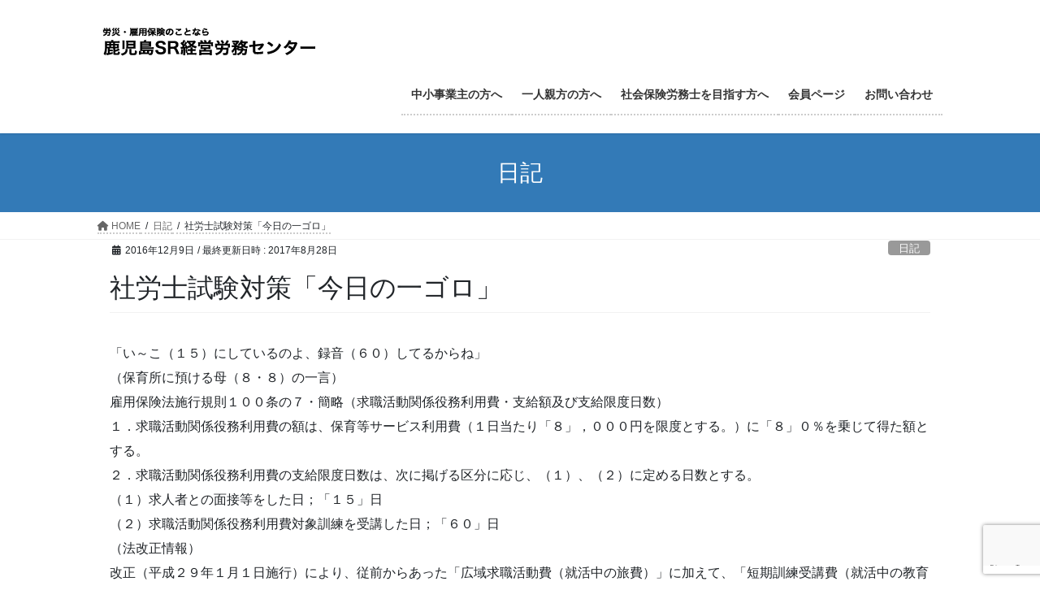

--- FILE ---
content_type: text/html; charset=UTF-8
request_url: https://kagoshima-sr.com/%E6%97%A5%E8%A8%98/%E7%A4%BE%E5%8A%B4%E5%A3%AB%E8%A9%A6%E9%A8%93%E5%AF%BE%E7%AD%96%E3%80%8C%E4%BB%8A%E6%97%A5%E3%81%AE%E4%B8%80%E3%82%B4%E3%83%AD%E3%80%8D-86/
body_size: 17544
content:
<!DOCTYPE html>
<html lang="ja">
<head>
<meta charset="utf-8">
<meta http-equiv="X-UA-Compatible" content="IE=edge">
<meta name="viewport" content="width=device-width, initial-scale=1">

<title>社労士試験対策「今日の一ゴロ」 | 鹿児島SR経営労務センター</title>
<meta name='robots' content='max-image-preview:large' />
<link rel='dns-prefetch' href='//v0.wordpress.com' />
<link rel='dns-prefetch' href='//i0.wp.com' />
<link rel='dns-prefetch' href='//c0.wp.com' />
<link rel="alternate" type="application/rss+xml" title="鹿児島SR経営労務センター &raquo; フィード" href="https://kagoshima-sr.com/feed/" />
<link rel="alternate" type="application/rss+xml" title="鹿児島SR経営労務センター &raquo; コメントフィード" href="https://kagoshima-sr.com/comments/feed/" />
<link rel="alternate" type="application/rss+xml" title="鹿児島SR経営労務センター &raquo; 社労士試験対策「今日の一ゴロ」 のコメントのフィード" href="https://kagoshima-sr.com/%e6%97%a5%e8%a8%98/%e7%a4%be%e5%8a%b4%e5%a3%ab%e8%a9%a6%e9%a8%93%e5%af%be%e7%ad%96%e3%80%8c%e4%bb%8a%e6%97%a5%e3%81%ae%e4%b8%80%e3%82%b4%e3%83%ad%e3%80%8d-86/feed/" />
<link rel="alternate" title="oEmbed (JSON)" type="application/json+oembed" href="https://kagoshima-sr.com/wp-json/oembed/1.0/embed?url=https%3A%2F%2Fkagoshima-sr.com%2F%25e6%2597%25a5%25e8%25a8%2598%2F%25e7%25a4%25be%25e5%258a%25b4%25e5%25a3%25ab%25e8%25a9%25a6%25e9%25a8%2593%25e5%25af%25be%25e7%25ad%2596%25e3%2580%258c%25e4%25bb%258a%25e6%2597%25a5%25e3%2581%25ae%25e4%25b8%2580%25e3%2582%25b4%25e3%2583%25ad%25e3%2580%258d-86%2F" />
<link rel="alternate" title="oEmbed (XML)" type="text/xml+oembed" href="https://kagoshima-sr.com/wp-json/oembed/1.0/embed?url=https%3A%2F%2Fkagoshima-sr.com%2F%25e6%2597%25a5%25e8%25a8%2598%2F%25e7%25a4%25be%25e5%258a%25b4%25e5%25a3%25ab%25e8%25a9%25a6%25e9%25a8%2593%25e5%25af%25be%25e7%25ad%2596%25e3%2580%258c%25e4%25bb%258a%25e6%2597%25a5%25e3%2581%25ae%25e4%25b8%2580%25e3%2582%25b4%25e3%2583%25ad%25e3%2580%258d-86%2F&#038;format=xml" />
<meta name="description" content="「い～こ（１５）にしているのよ、録音（６０）してるからね」（保育所に預ける母（８・８）の一言）雇用保険法施行規則１００条の７・簡略（求職活動関係役務利用費・支給額及び支給限度日数）１．求職活動関係役務利用費の額は、保育等サービス利用費（１日当たり「８」，０００円を限度とする。）に「８」０％を乗じて得た額とする。２．求職活動関係役務利用費の支給限度日数は、次に掲げる区分に応じ、（１）、（２）に定める日数とする。（１）求人者との面接等をした日；「１５」日（２）求職活動" /><style id='wp-img-auto-sizes-contain-inline-css' type='text/css'>
img:is([sizes=auto i],[sizes^="auto," i]){contain-intrinsic-size:3000px 1500px}
/*# sourceURL=wp-img-auto-sizes-contain-inline-css */
</style>
<link rel='stylesheet' id='vkExUnit_common_style-css' href='https://kagoshima-sr.com/wp-content/plugins/vk-all-in-one-expansion-unit/assets/css/vkExUnit_style.css' type='text/css' media='all' />
<style id='vkExUnit_common_style-inline-css' type='text/css'>
.veu_promotion-alert__content--text { border: 1px solid rgba(0,0,0,0.125); padding: 0.5em 1em; border-radius: var(--vk-size-radius); margin-bottom: var(--vk-margin-block-bottom); font-size: 0.875rem; } /* Alert Content部分に段落タグを入れた場合に最後の段落の余白を0にする */ .veu_promotion-alert__content--text p:last-of-type{ margin-bottom:0; margin-top: 0; }
:root {--ver_page_top_button_url:url(https://kagoshima-sr.com/wp-content/plugins/vk-all-in-one-expansion-unit/assets/images/to-top-btn-icon.svg);}@font-face {font-weight: normal;font-style: normal;font-family: "vk_sns";src: url("https://kagoshima-sr.com/wp-content/plugins/vk-all-in-one-expansion-unit/inc/sns/icons/fonts/vk_sns.eot?-bq20cj");src: url("https://kagoshima-sr.com/wp-content/plugins/vk-all-in-one-expansion-unit/inc/sns/icons/fonts/vk_sns.eot?#iefix-bq20cj") format("embedded-opentype"),url("https://kagoshima-sr.com/wp-content/plugins/vk-all-in-one-expansion-unit/inc/sns/icons/fonts/vk_sns.woff?-bq20cj") format("woff"),url("https://kagoshima-sr.com/wp-content/plugins/vk-all-in-one-expansion-unit/inc/sns/icons/fonts/vk_sns.ttf?-bq20cj") format("truetype"),url("https://kagoshima-sr.com/wp-content/plugins/vk-all-in-one-expansion-unit/inc/sns/icons/fonts/vk_sns.svg?-bq20cj#vk_sns") format("svg");}
/*# sourceURL=vkExUnit_common_style-inline-css */
</style>
<style id='wp-emoji-styles-inline-css' type='text/css'>

	img.wp-smiley, img.emoji {
		display: inline !important;
		border: none !important;
		box-shadow: none !important;
		height: 1em !important;
		width: 1em !important;
		margin: 0 0.07em !important;
		vertical-align: -0.1em !important;
		background: none !important;
		padding: 0 !important;
	}
/*# sourceURL=wp-emoji-styles-inline-css */
</style>
<style id='wp-block-library-inline-css' type='text/css'>
:root{--wp-block-synced-color:#7a00df;--wp-block-synced-color--rgb:122,0,223;--wp-bound-block-color:var(--wp-block-synced-color);--wp-editor-canvas-background:#ddd;--wp-admin-theme-color:#007cba;--wp-admin-theme-color--rgb:0,124,186;--wp-admin-theme-color-darker-10:#006ba1;--wp-admin-theme-color-darker-10--rgb:0,107,160.5;--wp-admin-theme-color-darker-20:#005a87;--wp-admin-theme-color-darker-20--rgb:0,90,135;--wp-admin-border-width-focus:2px}@media (min-resolution:192dpi){:root{--wp-admin-border-width-focus:1.5px}}.wp-element-button{cursor:pointer}:root .has-very-light-gray-background-color{background-color:#eee}:root .has-very-dark-gray-background-color{background-color:#313131}:root .has-very-light-gray-color{color:#eee}:root .has-very-dark-gray-color{color:#313131}:root .has-vivid-green-cyan-to-vivid-cyan-blue-gradient-background{background:linear-gradient(135deg,#00d084,#0693e3)}:root .has-purple-crush-gradient-background{background:linear-gradient(135deg,#34e2e4,#4721fb 50%,#ab1dfe)}:root .has-hazy-dawn-gradient-background{background:linear-gradient(135deg,#faaca8,#dad0ec)}:root .has-subdued-olive-gradient-background{background:linear-gradient(135deg,#fafae1,#67a671)}:root .has-atomic-cream-gradient-background{background:linear-gradient(135deg,#fdd79a,#004a59)}:root .has-nightshade-gradient-background{background:linear-gradient(135deg,#330968,#31cdcf)}:root .has-midnight-gradient-background{background:linear-gradient(135deg,#020381,#2874fc)}:root{--wp--preset--font-size--normal:16px;--wp--preset--font-size--huge:42px}.has-regular-font-size{font-size:1em}.has-larger-font-size{font-size:2.625em}.has-normal-font-size{font-size:var(--wp--preset--font-size--normal)}.has-huge-font-size{font-size:var(--wp--preset--font-size--huge)}.has-text-align-center{text-align:center}.has-text-align-left{text-align:left}.has-text-align-right{text-align:right}.has-fit-text{white-space:nowrap!important}#end-resizable-editor-section{display:none}.aligncenter{clear:both}.items-justified-left{justify-content:flex-start}.items-justified-center{justify-content:center}.items-justified-right{justify-content:flex-end}.items-justified-space-between{justify-content:space-between}.screen-reader-text{border:0;clip-path:inset(50%);height:1px;margin:-1px;overflow:hidden;padding:0;position:absolute;width:1px;word-wrap:normal!important}.screen-reader-text:focus{background-color:#ddd;clip-path:none;color:#444;display:block;font-size:1em;height:auto;left:5px;line-height:normal;padding:15px 23px 14px;text-decoration:none;top:5px;width:auto;z-index:100000}html :where(.has-border-color){border-style:solid}html :where([style*=border-top-color]){border-top-style:solid}html :where([style*=border-right-color]){border-right-style:solid}html :where([style*=border-bottom-color]){border-bottom-style:solid}html :where([style*=border-left-color]){border-left-style:solid}html :where([style*=border-width]){border-style:solid}html :where([style*=border-top-width]){border-top-style:solid}html :where([style*=border-right-width]){border-right-style:solid}html :where([style*=border-bottom-width]){border-bottom-style:solid}html :where([style*=border-left-width]){border-left-style:solid}html :where(img[class*=wp-image-]){height:auto;max-width:100%}:where(figure){margin:0 0 1em}html :where(.is-position-sticky){--wp-admin--admin-bar--position-offset:var(--wp-admin--admin-bar--height,0px)}@media screen and (max-width:600px){html :where(.is-position-sticky){--wp-admin--admin-bar--position-offset:0px}}
.has-text-align-justify{text-align:justify;}
.vk-cols--reverse{flex-direction:row-reverse}.vk-cols--hasbtn{margin-bottom:0}.vk-cols--hasbtn>.row>.vk_gridColumn_item,.vk-cols--hasbtn>.wp-block-column{position:relative;padding-bottom:3em}.vk-cols--hasbtn>.row>.vk_gridColumn_item>.wp-block-buttons,.vk-cols--hasbtn>.row>.vk_gridColumn_item>.vk_button,.vk-cols--hasbtn>.wp-block-column>.wp-block-buttons,.vk-cols--hasbtn>.wp-block-column>.vk_button{position:absolute;bottom:0;width:100%}.vk-cols--fit.wp-block-columns{gap:0}.vk-cols--fit.wp-block-columns,.vk-cols--fit.wp-block-columns:not(.is-not-stacked-on-mobile){margin-top:0;margin-bottom:0;justify-content:space-between}.vk-cols--fit.wp-block-columns>.wp-block-column *:last-child,.vk-cols--fit.wp-block-columns:not(.is-not-stacked-on-mobile)>.wp-block-column *:last-child{margin-bottom:0}.vk-cols--fit.wp-block-columns>.wp-block-column>.wp-block-cover,.vk-cols--fit.wp-block-columns:not(.is-not-stacked-on-mobile)>.wp-block-column>.wp-block-cover{margin-top:0}.vk-cols--fit.wp-block-columns.has-background,.vk-cols--fit.wp-block-columns:not(.is-not-stacked-on-mobile).has-background{padding:0}@media(max-width: 599px){.vk-cols--fit.wp-block-columns:not(.has-background)>.wp-block-column:not(.has-background),.vk-cols--fit.wp-block-columns:not(.is-not-stacked-on-mobile):not(.has-background)>.wp-block-column:not(.has-background){padding-left:0 !important;padding-right:0 !important}}@media(min-width: 782px){.vk-cols--fit.wp-block-columns .block-editor-block-list__block.wp-block-column:not(:first-child),.vk-cols--fit.wp-block-columns>.wp-block-column:not(:first-child),.vk-cols--fit.wp-block-columns:not(.is-not-stacked-on-mobile) .block-editor-block-list__block.wp-block-column:not(:first-child),.vk-cols--fit.wp-block-columns:not(.is-not-stacked-on-mobile)>.wp-block-column:not(:first-child){margin-left:0}}@media(min-width: 600px)and (max-width: 781px){.vk-cols--fit.wp-block-columns .wp-block-column:nth-child(2n),.vk-cols--fit.wp-block-columns:not(.is-not-stacked-on-mobile) .wp-block-column:nth-child(2n){margin-left:0}.vk-cols--fit.wp-block-columns .wp-block-column:not(:only-child),.vk-cols--fit.wp-block-columns:not(.is-not-stacked-on-mobile) .wp-block-column:not(:only-child){flex-basis:50% !important}}.vk-cols--fit--gap1.wp-block-columns{gap:1px}@media(min-width: 600px)and (max-width: 781px){.vk-cols--fit--gap1.wp-block-columns .wp-block-column:not(:only-child){flex-basis:calc(50% - 1px) !important}}.vk-cols--fit.vk-cols--grid>.block-editor-block-list__block,.vk-cols--fit.vk-cols--grid>.wp-block-column,.vk-cols--fit.vk-cols--grid:not(.is-not-stacked-on-mobile)>.block-editor-block-list__block,.vk-cols--fit.vk-cols--grid:not(.is-not-stacked-on-mobile)>.wp-block-column{flex-basis:50%;box-sizing:border-box}@media(max-width: 599px){.vk-cols--fit.vk-cols--grid.vk-cols--grid--alignfull>.wp-block-column:nth-child(2)>.wp-block-cover,.vk-cols--fit.vk-cols--grid:not(.is-not-stacked-on-mobile).vk-cols--grid--alignfull>.wp-block-column:nth-child(2)>.wp-block-cover{width:100vw;margin-right:calc((100% - 100vw)/2);margin-left:calc((100% - 100vw)/2)}}@media(min-width: 600px){.vk-cols--fit.vk-cols--grid.vk-cols--grid--alignfull>.wp-block-column:nth-child(2)>.wp-block-cover,.vk-cols--fit.vk-cols--grid:not(.is-not-stacked-on-mobile).vk-cols--grid--alignfull>.wp-block-column:nth-child(2)>.wp-block-cover{margin-right:calc(100% - 50vw);width:50vw}}@media(min-width: 600px){.vk-cols--fit.vk-cols--grid.vk-cols--grid--alignfull.vk-cols--reverse>.wp-block-column,.vk-cols--fit.vk-cols--grid:not(.is-not-stacked-on-mobile).vk-cols--grid--alignfull.vk-cols--reverse>.wp-block-column{margin-left:0;margin-right:0}.vk-cols--fit.vk-cols--grid.vk-cols--grid--alignfull.vk-cols--reverse>.wp-block-column:nth-child(2)>.wp-block-cover,.vk-cols--fit.vk-cols--grid:not(.is-not-stacked-on-mobile).vk-cols--grid--alignfull.vk-cols--reverse>.wp-block-column:nth-child(2)>.wp-block-cover{margin-left:calc(100% - 50vw)}}.vk-cols--menu h2,.vk-cols--menu h3,.vk-cols--menu h4,.vk-cols--menu h5{margin-bottom:.2em;text-shadow:#000 0 0 10px}.vk-cols--menu h2:first-child,.vk-cols--menu h3:first-child,.vk-cols--menu h4:first-child,.vk-cols--menu h5:first-child{margin-top:0}.vk-cols--menu p{margin-bottom:1rem;text-shadow:#000 0 0 10px}.vk-cols--menu .wp-block-cover__inner-container:last-child{margin-bottom:0}.vk-cols--fitbnrs .wp-block-column .wp-block-cover:hover img{filter:unset}.vk-cols--fitbnrs .wp-block-column .wp-block-cover:hover{background-color:unset}.vk-cols--fitbnrs .wp-block-column .wp-block-cover:hover .wp-block-cover__image-background{filter:unset !important}.vk-cols--fitbnrs .wp-block-cover__inner-container{position:absolute;height:100%;width:100%}.vk-cols--fitbnrs .vk_button{height:100%;margin:0}.vk-cols--fitbnrs .vk_button .vk_button_btn,.vk-cols--fitbnrs .vk_button .btn{height:100%;width:100%;border:none;box-shadow:none;background-color:unset !important;transition:unset}.vk-cols--fitbnrs .vk_button .vk_button_btn:hover,.vk-cols--fitbnrs .vk_button .btn:hover{transition:unset}.vk-cols--fitbnrs .vk_button .vk_button_btn:after,.vk-cols--fitbnrs .vk_button .btn:after{border:none}.vk-cols--fitbnrs .vk_button .vk_button_link_txt{width:100%;position:absolute;top:50%;left:50%;transform:translateY(-50%) translateX(-50%);font-size:2rem;text-shadow:#000 0 0 10px}.vk-cols--fitbnrs .vk_button .vk_button_link_subCaption{width:100%;position:absolute;top:calc(50% + 2.2em);left:50%;transform:translateY(-50%) translateX(-50%);text-shadow:#000 0 0 10px}@media(min-width: 992px){.vk-cols--media.wp-block-columns{gap:3rem}}.vk-fit-map figure{margin-bottom:0}.vk-fit-map iframe{position:relative;margin-bottom:0;display:block;max-height:400px;width:100vw}.vk-fit-map:is(.alignfull,.alignwide) div{max-width:100%}.vk-table--th--width25 :where(tr>*:first-child){width:25%}.vk-table--th--width30 :where(tr>*:first-child){width:30%}.vk-table--th--width35 :where(tr>*:first-child){width:35%}.vk-table--th--width40 :where(tr>*:first-child){width:40%}.vk-table--th--bg-bright :where(tr>*:first-child){background-color:var(--wp--preset--color--bg-secondary, rgba(0, 0, 0, 0.05))}@media(max-width: 599px){.vk-table--mobile-block :is(th,td){width:100%;display:block}.vk-table--mobile-block.wp-block-table table :is(th,td){border-top:none}}.vk-table--width--th25 :where(tr>*:first-child){width:25%}.vk-table--width--th30 :where(tr>*:first-child){width:30%}.vk-table--width--th35 :where(tr>*:first-child){width:35%}.vk-table--width--th40 :where(tr>*:first-child){width:40%}.no-margin{margin:0}@media(max-width: 599px){.wp-block-image.vk-aligncenter--mobile>.alignright{float:none;margin-left:auto;margin-right:auto}.vk-no-padding-horizontal--mobile{padding-left:0 !important;padding-right:0 !important}}
/* VK Color Palettes */

/*# sourceURL=wp-block-library-inline-css */
</style><style id='wp-block-heading-inline-css' type='text/css'>
h1:where(.wp-block-heading).has-background,h2:where(.wp-block-heading).has-background,h3:where(.wp-block-heading).has-background,h4:where(.wp-block-heading).has-background,h5:where(.wp-block-heading).has-background,h6:where(.wp-block-heading).has-background{padding:1.25em 2.375em}h1.has-text-align-left[style*=writing-mode]:where([style*=vertical-lr]),h1.has-text-align-right[style*=writing-mode]:where([style*=vertical-rl]),h2.has-text-align-left[style*=writing-mode]:where([style*=vertical-lr]),h2.has-text-align-right[style*=writing-mode]:where([style*=vertical-rl]),h3.has-text-align-left[style*=writing-mode]:where([style*=vertical-lr]),h3.has-text-align-right[style*=writing-mode]:where([style*=vertical-rl]),h4.has-text-align-left[style*=writing-mode]:where([style*=vertical-lr]),h4.has-text-align-right[style*=writing-mode]:where([style*=vertical-rl]),h5.has-text-align-left[style*=writing-mode]:where([style*=vertical-lr]),h5.has-text-align-right[style*=writing-mode]:where([style*=vertical-rl]),h6.has-text-align-left[style*=writing-mode]:where([style*=vertical-lr]),h6.has-text-align-right[style*=writing-mode]:where([style*=vertical-rl]){rotate:180deg}
/*# sourceURL=https://c0.wp.com/c/6.9/wp-includes/blocks/heading/style.min.css */
</style>
<style id='wp-block-image-inline-css' type='text/css'>
.wp-block-image>a,.wp-block-image>figure>a{display:inline-block}.wp-block-image img{box-sizing:border-box;height:auto;max-width:100%;vertical-align:bottom}@media not (prefers-reduced-motion){.wp-block-image img.hide{visibility:hidden}.wp-block-image img.show{animation:show-content-image .4s}}.wp-block-image[style*=border-radius] img,.wp-block-image[style*=border-radius]>a{border-radius:inherit}.wp-block-image.has-custom-border img{box-sizing:border-box}.wp-block-image.aligncenter{text-align:center}.wp-block-image.alignfull>a,.wp-block-image.alignwide>a{width:100%}.wp-block-image.alignfull img,.wp-block-image.alignwide img{height:auto;width:100%}.wp-block-image .aligncenter,.wp-block-image .alignleft,.wp-block-image .alignright,.wp-block-image.aligncenter,.wp-block-image.alignleft,.wp-block-image.alignright{display:table}.wp-block-image .aligncenter>figcaption,.wp-block-image .alignleft>figcaption,.wp-block-image .alignright>figcaption,.wp-block-image.aligncenter>figcaption,.wp-block-image.alignleft>figcaption,.wp-block-image.alignright>figcaption{caption-side:bottom;display:table-caption}.wp-block-image .alignleft{float:left;margin:.5em 1em .5em 0}.wp-block-image .alignright{float:right;margin:.5em 0 .5em 1em}.wp-block-image .aligncenter{margin-left:auto;margin-right:auto}.wp-block-image :where(figcaption){margin-bottom:1em;margin-top:.5em}.wp-block-image.is-style-circle-mask img{border-radius:9999px}@supports ((-webkit-mask-image:none) or (mask-image:none)) or (-webkit-mask-image:none){.wp-block-image.is-style-circle-mask img{border-radius:0;-webkit-mask-image:url('data:image/svg+xml;utf8,<svg viewBox="0 0 100 100" xmlns="http://www.w3.org/2000/svg"><circle cx="50" cy="50" r="50"/></svg>');mask-image:url('data:image/svg+xml;utf8,<svg viewBox="0 0 100 100" xmlns="http://www.w3.org/2000/svg"><circle cx="50" cy="50" r="50"/></svg>');mask-mode:alpha;-webkit-mask-position:center;mask-position:center;-webkit-mask-repeat:no-repeat;mask-repeat:no-repeat;-webkit-mask-size:contain;mask-size:contain}}:root :where(.wp-block-image.is-style-rounded img,.wp-block-image .is-style-rounded img){border-radius:9999px}.wp-block-image figure{margin:0}.wp-lightbox-container{display:flex;flex-direction:column;position:relative}.wp-lightbox-container img{cursor:zoom-in}.wp-lightbox-container img:hover+button{opacity:1}.wp-lightbox-container button{align-items:center;backdrop-filter:blur(16px) saturate(180%);background-color:#5a5a5a40;border:none;border-radius:4px;cursor:zoom-in;display:flex;height:20px;justify-content:center;opacity:0;padding:0;position:absolute;right:16px;text-align:center;top:16px;width:20px;z-index:100}@media not (prefers-reduced-motion){.wp-lightbox-container button{transition:opacity .2s ease}}.wp-lightbox-container button:focus-visible{outline:3px auto #5a5a5a40;outline:3px auto -webkit-focus-ring-color;outline-offset:3px}.wp-lightbox-container button:hover{cursor:pointer;opacity:1}.wp-lightbox-container button:focus{opacity:1}.wp-lightbox-container button:focus,.wp-lightbox-container button:hover,.wp-lightbox-container button:not(:hover):not(:active):not(.has-background){background-color:#5a5a5a40;border:none}.wp-lightbox-overlay{box-sizing:border-box;cursor:zoom-out;height:100vh;left:0;overflow:hidden;position:fixed;top:0;visibility:hidden;width:100%;z-index:100000}.wp-lightbox-overlay .close-button{align-items:center;cursor:pointer;display:flex;justify-content:center;min-height:40px;min-width:40px;padding:0;position:absolute;right:calc(env(safe-area-inset-right) + 16px);top:calc(env(safe-area-inset-top) + 16px);z-index:5000000}.wp-lightbox-overlay .close-button:focus,.wp-lightbox-overlay .close-button:hover,.wp-lightbox-overlay .close-button:not(:hover):not(:active):not(.has-background){background:none;border:none}.wp-lightbox-overlay .lightbox-image-container{height:var(--wp--lightbox-container-height);left:50%;overflow:hidden;position:absolute;top:50%;transform:translate(-50%,-50%);transform-origin:top left;width:var(--wp--lightbox-container-width);z-index:9999999999}.wp-lightbox-overlay .wp-block-image{align-items:center;box-sizing:border-box;display:flex;height:100%;justify-content:center;margin:0;position:relative;transform-origin:0 0;width:100%;z-index:3000000}.wp-lightbox-overlay .wp-block-image img{height:var(--wp--lightbox-image-height);min-height:var(--wp--lightbox-image-height);min-width:var(--wp--lightbox-image-width);width:var(--wp--lightbox-image-width)}.wp-lightbox-overlay .wp-block-image figcaption{display:none}.wp-lightbox-overlay button{background:none;border:none}.wp-lightbox-overlay .scrim{background-color:#fff;height:100%;opacity:.9;position:absolute;width:100%;z-index:2000000}.wp-lightbox-overlay.active{visibility:visible}@media not (prefers-reduced-motion){.wp-lightbox-overlay.active{animation:turn-on-visibility .25s both}.wp-lightbox-overlay.active img{animation:turn-on-visibility .35s both}.wp-lightbox-overlay.show-closing-animation:not(.active){animation:turn-off-visibility .35s both}.wp-lightbox-overlay.show-closing-animation:not(.active) img{animation:turn-off-visibility .25s both}.wp-lightbox-overlay.zoom.active{animation:none;opacity:1;visibility:visible}.wp-lightbox-overlay.zoom.active .lightbox-image-container{animation:lightbox-zoom-in .4s}.wp-lightbox-overlay.zoom.active .lightbox-image-container img{animation:none}.wp-lightbox-overlay.zoom.active .scrim{animation:turn-on-visibility .4s forwards}.wp-lightbox-overlay.zoom.show-closing-animation:not(.active){animation:none}.wp-lightbox-overlay.zoom.show-closing-animation:not(.active) .lightbox-image-container{animation:lightbox-zoom-out .4s}.wp-lightbox-overlay.zoom.show-closing-animation:not(.active) .lightbox-image-container img{animation:none}.wp-lightbox-overlay.zoom.show-closing-animation:not(.active) .scrim{animation:turn-off-visibility .4s forwards}}@keyframes show-content-image{0%{visibility:hidden}99%{visibility:hidden}to{visibility:visible}}@keyframes turn-on-visibility{0%{opacity:0}to{opacity:1}}@keyframes turn-off-visibility{0%{opacity:1;visibility:visible}99%{opacity:0;visibility:visible}to{opacity:0;visibility:hidden}}@keyframes lightbox-zoom-in{0%{transform:translate(calc((-100vw + var(--wp--lightbox-scrollbar-width))/2 + var(--wp--lightbox-initial-left-position)),calc(-50vh + var(--wp--lightbox-initial-top-position))) scale(var(--wp--lightbox-scale))}to{transform:translate(-50%,-50%) scale(1)}}@keyframes lightbox-zoom-out{0%{transform:translate(-50%,-50%) scale(1);visibility:visible}99%{visibility:visible}to{transform:translate(calc((-100vw + var(--wp--lightbox-scrollbar-width))/2 + var(--wp--lightbox-initial-left-position)),calc(-50vh + var(--wp--lightbox-initial-top-position))) scale(var(--wp--lightbox-scale));visibility:hidden}}
/*# sourceURL=https://c0.wp.com/c/6.9/wp-includes/blocks/image/style.min.css */
</style>
<style id='wp-block-columns-inline-css' type='text/css'>
.wp-block-columns{box-sizing:border-box;display:flex;flex-wrap:wrap!important}@media (min-width:782px){.wp-block-columns{flex-wrap:nowrap!important}}.wp-block-columns{align-items:normal!important}.wp-block-columns.are-vertically-aligned-top{align-items:flex-start}.wp-block-columns.are-vertically-aligned-center{align-items:center}.wp-block-columns.are-vertically-aligned-bottom{align-items:flex-end}@media (max-width:781px){.wp-block-columns:not(.is-not-stacked-on-mobile)>.wp-block-column{flex-basis:100%!important}}@media (min-width:782px){.wp-block-columns:not(.is-not-stacked-on-mobile)>.wp-block-column{flex-basis:0;flex-grow:1}.wp-block-columns:not(.is-not-stacked-on-mobile)>.wp-block-column[style*=flex-basis]{flex-grow:0}}.wp-block-columns.is-not-stacked-on-mobile{flex-wrap:nowrap!important}.wp-block-columns.is-not-stacked-on-mobile>.wp-block-column{flex-basis:0;flex-grow:1}.wp-block-columns.is-not-stacked-on-mobile>.wp-block-column[style*=flex-basis]{flex-grow:0}:where(.wp-block-columns){margin-bottom:1.75em}:where(.wp-block-columns.has-background){padding:1.25em 2.375em}.wp-block-column{flex-grow:1;min-width:0;overflow-wrap:break-word;word-break:break-word}.wp-block-column.is-vertically-aligned-top{align-self:flex-start}.wp-block-column.is-vertically-aligned-center{align-self:center}.wp-block-column.is-vertically-aligned-bottom{align-self:flex-end}.wp-block-column.is-vertically-aligned-stretch{align-self:stretch}.wp-block-column.is-vertically-aligned-bottom,.wp-block-column.is-vertically-aligned-center,.wp-block-column.is-vertically-aligned-top{width:100%}
/*# sourceURL=https://c0.wp.com/c/6.9/wp-includes/blocks/columns/style.min.css */
</style>
<style id='wp-block-paragraph-inline-css' type='text/css'>
.is-small-text{font-size:.875em}.is-regular-text{font-size:1em}.is-large-text{font-size:2.25em}.is-larger-text{font-size:3em}.has-drop-cap:not(:focus):first-letter{float:left;font-size:8.4em;font-style:normal;font-weight:100;line-height:.68;margin:.05em .1em 0 0;text-transform:uppercase}body.rtl .has-drop-cap:not(:focus):first-letter{float:none;margin-left:.1em}p.has-drop-cap.has-background{overflow:hidden}:root :where(p.has-background){padding:1.25em 2.375em}:where(p.has-text-color:not(.has-link-color)) a{color:inherit}p.has-text-align-left[style*="writing-mode:vertical-lr"],p.has-text-align-right[style*="writing-mode:vertical-rl"]{rotate:180deg}
/*# sourceURL=https://c0.wp.com/c/6.9/wp-includes/blocks/paragraph/style.min.css */
</style>
<style id='global-styles-inline-css' type='text/css'>
:root{--wp--preset--aspect-ratio--square: 1;--wp--preset--aspect-ratio--4-3: 4/3;--wp--preset--aspect-ratio--3-4: 3/4;--wp--preset--aspect-ratio--3-2: 3/2;--wp--preset--aspect-ratio--2-3: 2/3;--wp--preset--aspect-ratio--16-9: 16/9;--wp--preset--aspect-ratio--9-16: 9/16;--wp--preset--color--black: #000000;--wp--preset--color--cyan-bluish-gray: #abb8c3;--wp--preset--color--white: #ffffff;--wp--preset--color--pale-pink: #f78da7;--wp--preset--color--vivid-red: #cf2e2e;--wp--preset--color--luminous-vivid-orange: #ff6900;--wp--preset--color--luminous-vivid-amber: #fcb900;--wp--preset--color--light-green-cyan: #7bdcb5;--wp--preset--color--vivid-green-cyan: #00d084;--wp--preset--color--pale-cyan-blue: #8ed1fc;--wp--preset--color--vivid-cyan-blue: #0693e3;--wp--preset--color--vivid-purple: #9b51e0;--wp--preset--gradient--vivid-cyan-blue-to-vivid-purple: linear-gradient(135deg,rgb(6,147,227) 0%,rgb(155,81,224) 100%);--wp--preset--gradient--light-green-cyan-to-vivid-green-cyan: linear-gradient(135deg,rgb(122,220,180) 0%,rgb(0,208,130) 100%);--wp--preset--gradient--luminous-vivid-amber-to-luminous-vivid-orange: linear-gradient(135deg,rgb(252,185,0) 0%,rgb(255,105,0) 100%);--wp--preset--gradient--luminous-vivid-orange-to-vivid-red: linear-gradient(135deg,rgb(255,105,0) 0%,rgb(207,46,46) 100%);--wp--preset--gradient--very-light-gray-to-cyan-bluish-gray: linear-gradient(135deg,rgb(238,238,238) 0%,rgb(169,184,195) 100%);--wp--preset--gradient--cool-to-warm-spectrum: linear-gradient(135deg,rgb(74,234,220) 0%,rgb(151,120,209) 20%,rgb(207,42,186) 40%,rgb(238,44,130) 60%,rgb(251,105,98) 80%,rgb(254,248,76) 100%);--wp--preset--gradient--blush-light-purple: linear-gradient(135deg,rgb(255,206,236) 0%,rgb(152,150,240) 100%);--wp--preset--gradient--blush-bordeaux: linear-gradient(135deg,rgb(254,205,165) 0%,rgb(254,45,45) 50%,rgb(107,0,62) 100%);--wp--preset--gradient--luminous-dusk: linear-gradient(135deg,rgb(255,203,112) 0%,rgb(199,81,192) 50%,rgb(65,88,208) 100%);--wp--preset--gradient--pale-ocean: linear-gradient(135deg,rgb(255,245,203) 0%,rgb(182,227,212) 50%,rgb(51,167,181) 100%);--wp--preset--gradient--electric-grass: linear-gradient(135deg,rgb(202,248,128) 0%,rgb(113,206,126) 100%);--wp--preset--gradient--midnight: linear-gradient(135deg,rgb(2,3,129) 0%,rgb(40,116,252) 100%);--wp--preset--font-size--small: 13px;--wp--preset--font-size--medium: 20px;--wp--preset--font-size--large: 36px;--wp--preset--font-size--x-large: 42px;--wp--preset--spacing--20: 0.44rem;--wp--preset--spacing--30: 0.67rem;--wp--preset--spacing--40: 1rem;--wp--preset--spacing--50: 1.5rem;--wp--preset--spacing--60: 2.25rem;--wp--preset--spacing--70: 3.38rem;--wp--preset--spacing--80: 5.06rem;--wp--preset--shadow--natural: 6px 6px 9px rgba(0, 0, 0, 0.2);--wp--preset--shadow--deep: 12px 12px 50px rgba(0, 0, 0, 0.4);--wp--preset--shadow--sharp: 6px 6px 0px rgba(0, 0, 0, 0.2);--wp--preset--shadow--outlined: 6px 6px 0px -3px rgb(255, 255, 255), 6px 6px rgb(0, 0, 0);--wp--preset--shadow--crisp: 6px 6px 0px rgb(0, 0, 0);}:where(.is-layout-flex){gap: 0.5em;}:where(.is-layout-grid){gap: 0.5em;}body .is-layout-flex{display: flex;}.is-layout-flex{flex-wrap: wrap;align-items: center;}.is-layout-flex > :is(*, div){margin: 0;}body .is-layout-grid{display: grid;}.is-layout-grid > :is(*, div){margin: 0;}:where(.wp-block-columns.is-layout-flex){gap: 2em;}:where(.wp-block-columns.is-layout-grid){gap: 2em;}:where(.wp-block-post-template.is-layout-flex){gap: 1.25em;}:where(.wp-block-post-template.is-layout-grid){gap: 1.25em;}.has-black-color{color: var(--wp--preset--color--black) !important;}.has-cyan-bluish-gray-color{color: var(--wp--preset--color--cyan-bluish-gray) !important;}.has-white-color{color: var(--wp--preset--color--white) !important;}.has-pale-pink-color{color: var(--wp--preset--color--pale-pink) !important;}.has-vivid-red-color{color: var(--wp--preset--color--vivid-red) !important;}.has-luminous-vivid-orange-color{color: var(--wp--preset--color--luminous-vivid-orange) !important;}.has-luminous-vivid-amber-color{color: var(--wp--preset--color--luminous-vivid-amber) !important;}.has-light-green-cyan-color{color: var(--wp--preset--color--light-green-cyan) !important;}.has-vivid-green-cyan-color{color: var(--wp--preset--color--vivid-green-cyan) !important;}.has-pale-cyan-blue-color{color: var(--wp--preset--color--pale-cyan-blue) !important;}.has-vivid-cyan-blue-color{color: var(--wp--preset--color--vivid-cyan-blue) !important;}.has-vivid-purple-color{color: var(--wp--preset--color--vivid-purple) !important;}.has-black-background-color{background-color: var(--wp--preset--color--black) !important;}.has-cyan-bluish-gray-background-color{background-color: var(--wp--preset--color--cyan-bluish-gray) !important;}.has-white-background-color{background-color: var(--wp--preset--color--white) !important;}.has-pale-pink-background-color{background-color: var(--wp--preset--color--pale-pink) !important;}.has-vivid-red-background-color{background-color: var(--wp--preset--color--vivid-red) !important;}.has-luminous-vivid-orange-background-color{background-color: var(--wp--preset--color--luminous-vivid-orange) !important;}.has-luminous-vivid-amber-background-color{background-color: var(--wp--preset--color--luminous-vivid-amber) !important;}.has-light-green-cyan-background-color{background-color: var(--wp--preset--color--light-green-cyan) !important;}.has-vivid-green-cyan-background-color{background-color: var(--wp--preset--color--vivid-green-cyan) !important;}.has-pale-cyan-blue-background-color{background-color: var(--wp--preset--color--pale-cyan-blue) !important;}.has-vivid-cyan-blue-background-color{background-color: var(--wp--preset--color--vivid-cyan-blue) !important;}.has-vivid-purple-background-color{background-color: var(--wp--preset--color--vivid-purple) !important;}.has-black-border-color{border-color: var(--wp--preset--color--black) !important;}.has-cyan-bluish-gray-border-color{border-color: var(--wp--preset--color--cyan-bluish-gray) !important;}.has-white-border-color{border-color: var(--wp--preset--color--white) !important;}.has-pale-pink-border-color{border-color: var(--wp--preset--color--pale-pink) !important;}.has-vivid-red-border-color{border-color: var(--wp--preset--color--vivid-red) !important;}.has-luminous-vivid-orange-border-color{border-color: var(--wp--preset--color--luminous-vivid-orange) !important;}.has-luminous-vivid-amber-border-color{border-color: var(--wp--preset--color--luminous-vivid-amber) !important;}.has-light-green-cyan-border-color{border-color: var(--wp--preset--color--light-green-cyan) !important;}.has-vivid-green-cyan-border-color{border-color: var(--wp--preset--color--vivid-green-cyan) !important;}.has-pale-cyan-blue-border-color{border-color: var(--wp--preset--color--pale-cyan-blue) !important;}.has-vivid-cyan-blue-border-color{border-color: var(--wp--preset--color--vivid-cyan-blue) !important;}.has-vivid-purple-border-color{border-color: var(--wp--preset--color--vivid-purple) !important;}.has-vivid-cyan-blue-to-vivid-purple-gradient-background{background: var(--wp--preset--gradient--vivid-cyan-blue-to-vivid-purple) !important;}.has-light-green-cyan-to-vivid-green-cyan-gradient-background{background: var(--wp--preset--gradient--light-green-cyan-to-vivid-green-cyan) !important;}.has-luminous-vivid-amber-to-luminous-vivid-orange-gradient-background{background: var(--wp--preset--gradient--luminous-vivid-amber-to-luminous-vivid-orange) !important;}.has-luminous-vivid-orange-to-vivid-red-gradient-background{background: var(--wp--preset--gradient--luminous-vivid-orange-to-vivid-red) !important;}.has-very-light-gray-to-cyan-bluish-gray-gradient-background{background: var(--wp--preset--gradient--very-light-gray-to-cyan-bluish-gray) !important;}.has-cool-to-warm-spectrum-gradient-background{background: var(--wp--preset--gradient--cool-to-warm-spectrum) !important;}.has-blush-light-purple-gradient-background{background: var(--wp--preset--gradient--blush-light-purple) !important;}.has-blush-bordeaux-gradient-background{background: var(--wp--preset--gradient--blush-bordeaux) !important;}.has-luminous-dusk-gradient-background{background: var(--wp--preset--gradient--luminous-dusk) !important;}.has-pale-ocean-gradient-background{background: var(--wp--preset--gradient--pale-ocean) !important;}.has-electric-grass-gradient-background{background: var(--wp--preset--gradient--electric-grass) !important;}.has-midnight-gradient-background{background: var(--wp--preset--gradient--midnight) !important;}.has-small-font-size{font-size: var(--wp--preset--font-size--small) !important;}.has-medium-font-size{font-size: var(--wp--preset--font-size--medium) !important;}.has-large-font-size{font-size: var(--wp--preset--font-size--large) !important;}.has-x-large-font-size{font-size: var(--wp--preset--font-size--x-large) !important;}
:where(.wp-block-columns.is-layout-flex){gap: 2em;}:where(.wp-block-columns.is-layout-grid){gap: 2em;}
/*# sourceURL=global-styles-inline-css */
</style>
<style id='core-block-supports-inline-css' type='text/css'>
.wp-container-core-columns-is-layout-9d6595d7{flex-wrap:nowrap;}
/*# sourceURL=core-block-supports-inline-css */
</style>

<style id='classic-theme-styles-inline-css' type='text/css'>
/*! This file is auto-generated */
.wp-block-button__link{color:#fff;background-color:#32373c;border-radius:9999px;box-shadow:none;text-decoration:none;padding:calc(.667em + 2px) calc(1.333em + 2px);font-size:1.125em}.wp-block-file__button{background:#32373c;color:#fff;text-decoration:none}
/*# sourceURL=/wp-includes/css/classic-themes.min.css */
</style>
<link rel='stylesheet' id='contact-form-7-css' href='https://kagoshima-sr.com/wp-content/plugins/contact-form-7/includes/css/styles.css' type='text/css' media='all' />
<link rel='stylesheet' id='veu-cta-css' href='https://kagoshima-sr.com/wp-content/plugins/vk-all-in-one-expansion-unit/inc/call-to-action/package/assets/css/style.css' type='text/css' media='all' />
<link rel='stylesheet' id='vk-swiper-style-css' href='https://kagoshima-sr.com/wp-content/plugins/vk-blocks/vendor/vektor-inc/vk-swiper/src/assets/css/swiper-bundle.min.css' type='text/css' media='all' />
<link rel='stylesheet' id='whats-new-style-css' href='https://kagoshima-sr.com/wp-content/plugins/whats-new-genarator/whats-new.css' type='text/css' media='all' />
<link rel='stylesheet' id='widgetopts-styles-css' href='https://kagoshima-sr.com/wp-content/plugins/widget-options/assets/css/widget-options.css' type='text/css' media='all' />
<link rel='stylesheet' id='bootstrap-4-style-css' href='https://kagoshima-sr.com/wp-content/themes/lightning/_g2/library/bootstrap-4/css/bootstrap.min.css' type='text/css' media='all' />
<link rel='stylesheet' id='lightning-common-style-css' href='https://kagoshima-sr.com/wp-content/themes/lightning/_g2/assets/css/common.css' type='text/css' media='all' />
<style id='lightning-common-style-inline-css' type='text/css'>
/* vk-mobile-nav */:root {--vk-mobile-nav-menu-btn-bg-src: url("https://kagoshima-sr.com/wp-content/themes/lightning/_g2/inc/vk-mobile-nav/package/images/vk-menu-btn-black.svg");--vk-mobile-nav-menu-btn-close-bg-src: url("https://kagoshima-sr.com/wp-content/themes/lightning/_g2/inc/vk-mobile-nav/package/images/vk-menu-close-black.svg");--vk-menu-acc-icon-open-black-bg-src: url("https://kagoshima-sr.com/wp-content/themes/lightning/_g2/inc/vk-mobile-nav/package/images/vk-menu-acc-icon-open-black.svg");--vk-menu-acc-icon-open-white-bg-src: url("https://kagoshima-sr.com/wp-content/themes/lightning/_g2/inc/vk-mobile-nav/package/images/vk-menu-acc-icon-open-white.svg");--vk-menu-acc-icon-close-black-bg-src: url("https://kagoshima-sr.com/wp-content/themes/lightning/_g2/inc/vk-mobile-nav/package/images/vk-menu-close-black.svg");--vk-menu-acc-icon-close-white-bg-src: url("https://kagoshima-sr.com/wp-content/themes/lightning/_g2/inc/vk-mobile-nav/package/images/vk-menu-close-white.svg");}
/*# sourceURL=lightning-common-style-inline-css */
</style>
<link rel='stylesheet' id='lightning-design-style-css' href='https://kagoshima-sr.com/wp-content/themes/lightning/_g2/design-skin/origin2/css/style.css' type='text/css' media='all' />
<style id='lightning-design-style-inline-css' type='text/css'>
:root {--color-key:#337ab7;--wp--preset--color--vk-color-primary:#337ab7;--color-key-dark:#2e6da4;}
a { color:#337ab7; }/* sidebar child menu display */.localNav ul ul.children{ display:none; }.localNav ul li.current_page_ancestor ul.children,.localNav ul li.current_page_item ul.children,.localNav ul li.current-cat ul.children{ display:block; }/* ExUnit widget ( child page list widget and so on ) */.localNavi ul.children{ display:none; }.localNavi li.current_page_ancestor ul.children,.localNavi li.current_page_item ul.children,.localNavi li.current-cat ul.children{ display:block; }
.tagcloud a:before { font-family: "Font Awesome 5 Free";content: "\f02b";font-weight: bold; }
.media .media-body .media-heading a:hover { color:; }@media (min-width: 768px){.gMenu > li:before,.gMenu > li.menu-item-has-children::after { border-bottom-color: }.gMenu li li { background-color: }.gMenu li li a:hover { background-color:; }} /* @media (min-width: 768px) */.page-header { background-color:; }h2,.mainSection-title { border-top-color:; }h3:after,.subSection-title:after { border-bottom-color:; }ul.page-numbers li span.page-numbers.current,.page-link dl .post-page-numbers.current { background-color:; }.pager li > a { border-color:;color:;}.pager li > a:hover { background-color:;color:#fff;}.siteFooter { border-top-color:; }dt { border-left-color:; }:root {--g_nav_main_acc_icon_open_url:url(https://kagoshima-sr.com/wp-content/themes/lightning/_g2/inc/vk-mobile-nav/package/images/vk-menu-acc-icon-open-black.svg);--g_nav_main_acc_icon_close_url: url(https://kagoshima-sr.com/wp-content/themes/lightning/_g2/inc/vk-mobile-nav/package/images/vk-menu-close-black.svg);--g_nav_sub_acc_icon_open_url: url(https://kagoshima-sr.com/wp-content/themes/lightning/_g2/inc/vk-mobile-nav/package/images/vk-menu-acc-icon-open-white.svg);--g_nav_sub_acc_icon_close_url: url(https://kagoshima-sr.com/wp-content/themes/lightning/_g2/inc/vk-mobile-nav/package/images/vk-menu-close-white.svg);}
/*# sourceURL=lightning-design-style-inline-css */
</style>
<link rel='stylesheet' id='vk-blocks-build-css-css' href='https://kagoshima-sr.com/wp-content/plugins/vk-blocks/build/block-build.css' type='text/css' media='all' />
<style id='vk-blocks-build-css-inline-css' type='text/css'>
:root {--vk_flow-arrow: url(https://kagoshima-sr.com/wp-content/plugins/vk-blocks/inc/vk-blocks/images/arrow_bottom.svg);--vk_image-mask-wave01: url(https://kagoshima-sr.com/wp-content/plugins/vk-blocks/inc/vk-blocks/images/wave01.svg);--vk_image-mask-wave02: url(https://kagoshima-sr.com/wp-content/plugins/vk-blocks/inc/vk-blocks/images/wave02.svg);--vk_image-mask-wave03: url(https://kagoshima-sr.com/wp-content/plugins/vk-blocks/inc/vk-blocks/images/wave03.svg);--vk_image-mask-wave04: url(https://kagoshima-sr.com/wp-content/plugins/vk-blocks/inc/vk-blocks/images/wave04.svg);}

	:root {

		--vk-balloon-border-width:1px;

		--vk-balloon-speech-offset:-12px;
	}
	
/*# sourceURL=vk-blocks-build-css-inline-css */
</style>
<link rel='stylesheet' id='lightning-theme-style-css' href='https://kagoshima-sr.com/wp-content/themes/lightning/style.css' type='text/css' media='all' />
<link rel='stylesheet' id='vk-font-awesome-css' href='https://kagoshima-sr.com/wp-content/themes/lightning/vendor/vektor-inc/font-awesome-versions/src/versions/6/css/all.min.css' type='text/css' media='all' />
<link rel='stylesheet' id='jetpack_css-css' href='https://c0.wp.com/p/jetpack/11.6.2/css/jetpack.css' type='text/css' media='all' />
<script type="text/javascript" id="jetpack_related-posts-js-extra">
/* <![CDATA[ */
var related_posts_js_options = {"post_heading":"h4"};
//# sourceURL=jetpack_related-posts-js-extra
/* ]]> */
</script>
<script type="text/javascript" src="https://c0.wp.com/p/jetpack/11.6.2/_inc/build/related-posts/related-posts.min.js" id="jetpack_related-posts-js"></script>
<script type="text/javascript" src="https://c0.wp.com/c/6.9/wp-includes/js/jquery/jquery.min.js" id="jquery-core-js"></script>
<script type="text/javascript" src="https://c0.wp.com/c/6.9/wp-includes/js/jquery/jquery-migrate.min.js" id="jquery-migrate-js"></script>
<link rel="https://api.w.org/" href="https://kagoshima-sr.com/wp-json/" /><link rel="alternate" title="JSON" type="application/json" href="https://kagoshima-sr.com/wp-json/wp/v2/posts/973" /><link rel="EditURI" type="application/rsd+xml" title="RSD" href="https://kagoshima-sr.com/xmlrpc.php?rsd" />
<meta name="generator" content="WordPress 6.9" />
<link rel="canonical" href="https://kagoshima-sr.com/%e6%97%a5%e8%a8%98/%e7%a4%be%e5%8a%b4%e5%a3%ab%e8%a9%a6%e9%a8%93%e5%af%be%e7%ad%96%e3%80%8c%e4%bb%8a%e6%97%a5%e3%81%ae%e4%b8%80%e3%82%b4%e3%83%ad%e3%80%8d-86/" />
<link rel='shortlink' href='https://wp.me/p9vdGT-fH' />
<style type="text/css">* Custom css for Access Category Password form */
		.acpwd-container {
		
		}
		
		.acpwd-added-excerpt {
		}
		
		.acpwd-info-message {
		
		}
		
		.acpwd-form {
		
		}
		.acpwd-pass {
		
		}
		
		.acpwd-submit {
		
		}
		
		.acpwd-error-message {
			color: darkred;
		}</style>	<style>img#wpstats{display:none}</style>
		<style id="lightning-color-custom-for-plugins" type="text/css">/* ltg theme common */.color_key_bg,.color_key_bg_hover:hover{background-color: #337ab7;}.color_key_txt,.color_key_txt_hover:hover{color: #337ab7;}.color_key_border,.color_key_border_hover:hover{border-color: #337ab7;}.color_key_dark_bg,.color_key_dark_bg_hover:hover{background-color: #2e6da4;}.color_key_dark_txt,.color_key_dark_txt_hover:hover{color: #2e6da4;}.color_key_dark_border,.color_key_dark_border_hover:hover{border-color: #2e6da4;}</style><link rel="icon" href="https://i0.wp.com/kagoshima-sr.com/wp-content/uploads/2023/10/favicon.png?fit=16%2C16&#038;ssl=1" sizes="32x32" />
<link rel="icon" href="https://i0.wp.com/kagoshima-sr.com/wp-content/uploads/2023/10/favicon.png?fit=16%2C16&#038;ssl=1" sizes="192x192" />
<link rel="apple-touch-icon" href="https://i0.wp.com/kagoshima-sr.com/wp-content/uploads/2023/10/favicon.png?fit=16%2C16&#038;ssl=1" />
<meta name="msapplication-TileImage" content="https://i0.wp.com/kagoshima-sr.com/wp-content/uploads/2023/10/favicon.png?fit=16%2C16&#038;ssl=1" />
<link rel="stylesheet" type="text/css" id="wp-custom-css" href="https://kagoshima-sr.com/?custom-css=a3a51a17c0" /><!-- [ VK All in One Expansion Unit Article Structure Data ] --><script type="application/ld+json">{"@context":"https://schema.org/","@type":"Article","headline":"社労士試験対策「今日の一ゴロ」","image":"","datePublished":"2016-12-09T11:00:34+09:00","dateModified":"2017-08-28T15:57:24+09:00","author":{"@type":"","name":"KagoshimaSR","url":"https://kagoshima-sr.com/","sameAs":""}}</script><!-- [ / VK All in One Expansion Unit Article Structure Data ] -->
</head>
<body data-rsssl=1 class="wp-singular post-template-default single single-post postid-973 single-format-standard wp-theme-lightning post-name-%e7%a4%be%e5%8a%b4%e5%a3%ab%e8%a9%a6%e9%a8%93%e5%af%be%e7%ad%96%e3%80%8c%e4%bb%8a%e6%97%a5%e3%81%ae%e4%b8%80%e3%82%b4%e3%83%ad%e3%80%8d-86 post-type-post vk-blocks sidebar-fix sidebar-fix-priority-top bootstrap4 device-pc fa_v6_css">
<a class="skip-link screen-reader-text" href="#main">コンテンツへスキップ</a>
<a class="skip-link screen-reader-text" href="#vk-mobile-nav">ナビゲーションに移動</a>
<header class="siteHeader">
		<div class="container siteHeadContainer">
		<div class="navbar-header">
						<p class="navbar-brand siteHeader_logo">
			<a href="https://kagoshima-sr.com/">
				<span><img src="https://kagoshima-sr.com/wp-content/uploads/2023/10/logo.png" alt="鹿児島SR経営労務センター" /></span>
			</a>
			</p>
					</div>

					<div id="gMenu_outer" class="gMenu_outer">
				<nav class="menu-%e3%83%88%e3%83%83%e3%83%97%e3%83%a1%e3%83%8b%e3%83%a5%e3%83%bc-container"><ul id="menu-%e3%83%88%e3%83%83%e3%83%97%e3%83%a1%e3%83%8b%e3%83%a5%e3%83%bc" class="menu gMenu vk-menu-acc"><li id="menu-item-1452" class="menu-item menu-item-type-post_type menu-item-object-page menu-item-has-children"><a href="https://kagoshima-sr.com/merit/"><strong class="gMenu_name">中小事業主の方へ</strong></a>
<ul class="sub-menu">
	<li id="menu-item-5239" class="menu-item menu-item-type-post_type menu-item-object-page"><a href="https://kagoshima-sr.com/merit/kyufu/">給付について</a></li>
	<li id="menu-item-1449" class="menu-item menu-item-type-post_type menu-item-object-page"><a href="https://kagoshima-sr.com/merit/nyukai/">入会案内</a></li>
</ul>
</li>
<li id="menu-item-5437" class="menu-item menu-item-type-post_type menu-item-object-page menu-item-has-children"><a href="https://kagoshima-sr.com/hitori/"><strong class="gMenu_name">一人親方の方へ</strong></a>
<ul class="sub-menu">
	<li id="menu-item-5240" class="menu-item menu-item-type-post_type menu-item-object-page"><a href="https://kagoshima-sr.com/hitori/kyufu_oyakata/">給付について</a></li>
	<li id="menu-item-1608" class="menu-item menu-item-type-post_type menu-item-object-page"><a href="https://kagoshima-sr.com/hitori/nyukai_oyakata/">入会案内</a></li>
</ul>
</li>
<li id="menu-item-1355" class="menu-item menu-item-type-post_type menu-item-object-page menu-item-has-children"><a href="https://kagoshima-sr.com/become/"><strong class="gMenu_name">社会保険労務士を目指す方へ</strong></a>
<ul class="sub-menu">
	<li id="menu-item-1455" class="menu-item menu-item-type-post_type menu-item-object-page"><a href="https://kagoshima-sr.com/become/new/">鹿児島SRだより</a></li>
	<li id="menu-item-6350" class="menu-item menu-item-type-post_type menu-item-object-page menu-item-has-children"><a href="https://kagoshima-sr.com/recruit0/">求人情報</a>
	<ul class="sub-menu">
		<li id="menu-item-5527" class="menu-item menu-item-type-post_type menu-item-object-page"><a href="https://kagoshima-sr.com/recruit0/recruit/">社労士事務所の求人情報</a></li>
		<li id="menu-item-6351" class="menu-item menu-item-type-post_type menu-item-object-page"><a href="https://kagoshima-sr.com/recruit0/recruit2/">会員事業所の求人情報</a></li>
	</ul>
</li>
</ul>
</li>
<li id="menu-item-5636" class="menu-item menu-item-type-post_type menu-item-object-page"><a href="https://kagoshima-sr.com/mambers/"><strong class="gMenu_name">会員ページ</strong></a></li>
<li id="menu-item-1440" class="menu-item menu-item-type-post_type menu-item-object-page"><a href="https://kagoshima-sr.com/contact/"><strong class="gMenu_name">お問い合わせ</strong></a></li>
</ul></nav>			</div>
			</div>
	</header>

<div class="section page-header"><div class="container"><div class="row"><div class="col-md-12">
<div class="page-header_pageTitle">
日記</div>
</div></div></div></div><!-- [ /.page-header ] -->


<!-- [ .breadSection ] --><div class="section breadSection"><div class="container"><div class="row"><ol class="breadcrumb" itemscope itemtype="https://schema.org/BreadcrumbList"><li id="panHome" itemprop="itemListElement" itemscope itemtype="http://schema.org/ListItem"><a itemprop="item" href="https://kagoshima-sr.com/"><span itemprop="name"><i class="fa fa-home"></i> HOME</span></a><meta itemprop="position" content="1" /></li><li itemprop="itemListElement" itemscope itemtype="http://schema.org/ListItem"><a itemprop="item" href="https://kagoshima-sr.com/category/%e6%97%a5%e8%a8%98/"><span itemprop="name">日記</span></a><meta itemprop="position" content="2" /></li><li><span>社労士試験対策「今日の一ゴロ」</span><meta itemprop="position" content="3" /></li></ol></div></div></div><!-- [ /.breadSection ] -->

<div class="section siteContent">
<div class="container">
<div class="row">

	<div class="col mainSection mainSection-col-two baseSection vk_posts-mainSection" id="main" role="main">
				<article id="post-973" class="entry entry-full post-973 post type-post status-publish format-standard hentry category-11">

	
	
		<header class="entry-header">
			<div class="entry-meta">


<span class="published entry-meta_items">2016年12月9日</span>

<span class="entry-meta_items entry-meta_updated">/ 最終更新日時 : <span class="updated">2017年8月28日</span></span>


	
	<span class="vcard author entry-meta_items entry-meta_items_author entry-meta_hidden"><span class="fn">KagoshimaSR</span></span>



<span class="entry-meta_items entry-meta_items_term"><a href="https://kagoshima-sr.com/category/%e6%97%a5%e8%a8%98/" class="btn btn-xs btn-primary entry-meta_items_term_button" style="background-color:#999999;border:none;">日記</a></span>
</div>
				<h1 class="entry-title">
											社労士試験対策「今日の一ゴロ」									</h1>
		</header>

	
	
	<div class="entry-body">
				<p>「い～こ（１５）にしているのよ、録音（６０）してるからね」<br />
（保育所に預ける母（８・８）の一言）<br />
雇用保険法施行規則１００条の７・簡略（求職活動関係役務利用費・支給額及び支給限度日数）<br />
１．求職活動関係役務利用費の額は、保育等サービス利用費（１日当たり「８」，０００円を限度とする。）に「８」０％を乗じて得た額とする。<br />
２．求職活動関係役務利用費の支給限度日数は、次に掲げる区分に応じ、（１）、（２）に定める日数とする。<br />
（１）求人者との面接等をした日；「１５」日<br />
（２）求職活動関係役務利用費対象訓練を受講した日；「６０」日<br />
（法改正情報）<br />
改正（平成２９年１月１日施行）により、従前からあった「広域求職活動費（就活中の旅費）」に加えて、「短期訓練受講費（就活中の教育訓練受講費）」及び「求職活動関係役務利用費（就活中の保育費）」が追加され、これら３つの給付の総称として「求職活動支援費」が創設されています。</p>

<div id='jp-relatedposts' class='jp-relatedposts' >
	<h3 class="jp-relatedposts-headline"><em>関連</em></h3>
</div>			</div>

	
	
	
	
		<div class="entry-footer">

			<div class="entry-meta-dataList"><dl><dt>カテゴリー</dt><dd><a href="https://kagoshima-sr.com/category/%e6%97%a5%e8%a8%98/">日記</a></dd></dl></div>
		</div><!-- [ /.entry-footer ] -->
	
	
			
		<div id="comments" class="comments-area">
	
		
		
		
			<div id="respond" class="comment-respond">
		<h3 id="reply-title" class="comment-reply-title">コメントを残す</h3><p class="must-log-in">コメントを投稿するには<a href="https://kagoshima-sr.com/wp-login.php?redirect_to=https%3A%2F%2Fkagoshima-sr.com%2F%25e6%2597%25a5%25e8%25a8%2598%2F%25e7%25a4%25be%25e5%258a%25b4%25e5%25a3%25ab%25e8%25a9%25a6%25e9%25a8%2593%25e5%25af%25be%25e7%25ad%2596%25e3%2580%258c%25e4%25bb%258a%25e6%2597%25a5%25e3%2581%25ae%25e4%25b8%2580%25e3%2582%25b4%25e3%2583%25ad%25e3%2580%258d-86%2F">ログイン</a>してください。</p>	</div><!-- #respond -->
	
		</div><!-- #comments -->
	
	
</article><!-- [ /#post-973 ] -->


	<div class="vk_posts postNextPrev">

		<div id="post-972" class="vk_post vk_post-postType-post card card-post card-horizontal card-sm vk_post-col-xs-12 vk_post-col-sm-12 vk_post-col-md-6 post-972 post type-post status-publish format-standard hentry category-11"><div class="row no-gutters card-horizontal-inner-row"><div class="col-5 card-img-outer"><div class="vk_post_imgOuter" style="background-image:url(https://kagoshima-sr.com/wp-content/themes/lightning/_g2/assets/images/no-image.png)"><a href="https://kagoshima-sr.com/%e6%97%a5%e8%a8%98/%e7%a4%be%e5%8a%b4%e5%a3%ab%e8%a9%a6%e9%a8%93%e5%af%be%e7%ad%96%e3%80%8c%e4%bb%8a%e6%97%a5%e3%81%ae%e4%b8%80%e3%82%b4%e3%83%ad%e3%80%8d-85/"><div class="card-img-overlay"><span class="vk_post_imgOuter_singleTermLabel" style="color:#fff;background-color:#999999">日記</span></div><img src="https://kagoshima-sr.com/wp-content/themes/lightning/_g2/assets/images/no-image.png" class="vk_post_imgOuter_img card-img card-img-use-bg" /></a></div><!-- [ /.vk_post_imgOuter ] --></div><!-- /.col --><div class="col-7"><div class="vk_post_body card-body"><p class="postNextPrev_label">前の記事</p><h5 class="vk_post_title card-title"><a href="https://kagoshima-sr.com/%e6%97%a5%e8%a8%98/%e7%a4%be%e5%8a%b4%e5%a3%ab%e8%a9%a6%e9%a8%93%e5%af%be%e7%ad%96%e3%80%8c%e4%bb%8a%e6%97%a5%e3%81%ae%e4%b8%80%e3%82%b4%e3%83%ad%e3%80%8d-85/">社労士試験対策「今日の一ゴロ」</a></h5><div class="vk_post_date card-date published">2016年12月8日</div></div><!-- [ /.card-body ] --></div><!-- /.col --></div><!-- [ /.row ] --></div><!-- [ /.card ] -->
		<div id="post-974" class="vk_post vk_post-postType-post card card-post card-horizontal card-sm vk_post-col-xs-12 vk_post-col-sm-12 vk_post-col-md-6 card-horizontal-reverse postNextPrev_next post-974 post type-post status-publish format-standard hentry category-11"><div class="row no-gutters card-horizontal-inner-row"><div class="col-5 card-img-outer"><div class="vk_post_imgOuter" style="background-image:url(https://kagoshima-sr.com/wp-content/themes/lightning/_g2/assets/images/no-image.png)"><a href="https://kagoshima-sr.com/%e6%97%a5%e8%a8%98/%e7%a4%be%e5%8a%b4%e5%a3%ab%e8%a9%a6%e9%a8%93%e5%af%be%e7%ad%96%e3%80%8c%e4%bb%8a%e6%97%a5%e3%81%ae%e4%b8%80%e3%82%b4%e3%83%ad%e3%80%8d-87/"><div class="card-img-overlay"><span class="vk_post_imgOuter_singleTermLabel" style="color:#fff;background-color:#999999">日記</span></div><img src="https://kagoshima-sr.com/wp-content/themes/lightning/_g2/assets/images/no-image.png" class="vk_post_imgOuter_img card-img card-img-use-bg" /></a></div><!-- [ /.vk_post_imgOuter ] --></div><!-- /.col --><div class="col-7"><div class="vk_post_body card-body"><p class="postNextPrev_label">次の記事</p><h5 class="vk_post_title card-title"><a href="https://kagoshima-sr.com/%e6%97%a5%e8%a8%98/%e7%a4%be%e5%8a%b4%e5%a3%ab%e8%a9%a6%e9%a8%93%e5%af%be%e7%ad%96%e3%80%8c%e4%bb%8a%e6%97%a5%e3%81%ae%e4%b8%80%e3%82%b4%e3%83%ad%e3%80%8d-87/">社労士試験対策「今日の一ゴロ」</a></h5><div class="vk_post_date card-date published">2016年12月10日</div></div><!-- [ /.card-body ] --></div><!-- /.col --></div><!-- [ /.row ] --></div><!-- [ /.card ] -->
		</div>
					</div><!-- [ /.mainSection ] -->

			<div class="col subSection sideSection sideSection-col-two baseSection">
						<aside class="extendedwopts-md-center widget widget_block widget_media_image" id="block-23"><div class="wp-block-image">
<figure class="aligncenter size-full"><a href="https://kagoshima-sr.com/contact/"><img loading="lazy" decoding="async" width="220" height="65" src="https://kagoshima-sr.com/wp-content/uploads/2023/12/bnr_contact_ja-1.png" alt="" class="wp-image-5246"/></a></figure>
</div>
<!-- Banner "sr-service"-->
<figure style="width:100%; text-align:center;"><a href="https://www.sr-service.jp"><img decoding="async" src="https://kagoshima-sr.com/wp-content/uploads/2024/07/bannerL.png" style="width:75%;" alt="社会保険労務士　賠償責任保険制度" /></a></figure></aside><aside class="widget_text widget widget_custom_html" id="custom_html-12"><div class="textwidget custom-html-widget"></div></aside>					</div><!-- [ /.subSection ] -->
	
<div id="col-three" class="col subSection addSection addSection-col-three baseSection addSection-base-on"><aside class="widget widget_nav_menu" id="nav_menu-3"><div class="menu-colthree-navigation-container"><ul id="menu-colthree-navigation" class="menu"><li id="menu-item-5528" class="menu-item menu-item-type-post_type menu-item-object-page menu-item-home menu-item-5528"><a href="https://kagoshima-sr.com/">Home</a></li>
<li id="menu-item-5529" class="menu-item menu-item-type-post_type menu-item-object-page menu-item-5529"><a href="https://kagoshima-sr.com/merit/">中小事業主の方へ</a></li>
<li id="menu-item-5532" class="menu-item menu-item-type-post_type menu-item-object-page menu-item-5532"><a href="https://kagoshima-sr.com/hitori/">一人親方の方へ</a></li>
<li id="menu-item-5535" class="menu-item menu-item-type-post_type menu-item-object-page menu-item-5535"><a href="https://kagoshima-sr.com/sr/">社会保険労務士の方へ</a></li>
<li id="menu-item-5536" class="menu-item menu-item-type-post_type menu-item-object-page menu-item-has-children menu-item-5536"><a href="https://kagoshima-sr.com/become/">社会保険労務士を目指す方へ</a>
<ul class="sub-menu">
	<li id="menu-item-5537" class="menu-item menu-item-type-post_type menu-item-object-page menu-item-5537"><a href="https://kagoshima-sr.com/become/new/">鹿児島SRだより</a></li>
	<li id="menu-item-6361" class="menu-item menu-item-type-post_type menu-item-object-page menu-item-has-children menu-item-6361"><a href="https://kagoshima-sr.com/recruit0/">求人情報</a>
	<ul class="sub-menu">
		<li id="menu-item-5538" class="menu-item menu-item-type-post_type menu-item-object-page menu-item-5538"><a href="https://kagoshima-sr.com/recruit0/recruit/">社労士事務所の求人情報</a></li>
		<li id="menu-item-6362" class="menu-item menu-item-type-post_type menu-item-object-page menu-item-6362"><a href="https://kagoshima-sr.com/recruit0/recruit2/">会員事業所の求人情報</a></li>
	</ul>
</li>
</ul>
</li>
<li id="menu-item-5539" class="menu-item menu-item-type-post_type menu-item-object-page menu-item-5539"><a href="https://kagoshima-sr.com/meibo/">社労士会員名簿</a></li>
<li id="menu-item-5637" class="menu-item menu-item-type-post_type menu-item-object-page menu-item-5637"><a href="https://kagoshima-sr.com/mambers/">会員ページ</a></li>
<li id="menu-item-5541" class="menu-item menu-item-type-post_type menu-item-object-page menu-item-5541"><a href="https://kagoshima-sr.com/kaihou/">会報「せっぺ翔べ」</a></li>
<li id="menu-item-5542" class="menu-item menu-item-type-post_type menu-item-object-page menu-item-5542"><a href="https://kagoshima-sr.com/guide-2/">鹿児島SR経営労務センター紹介</a></li>
<li id="menu-item-5638" class="menu-item menu-item-type-custom menu-item-object-custom menu-item-5638"><a href="https://kagoshima-sr.com/wp-content/uploads/2023/12/sr_privacy.pdf">個人情報の取扱について</a></li>
</ul></div></aside></div>
</div><!-- [ /.row ] -->
</div><!-- [ /.container ] -->
</div><!-- [ /.siteContent ] -->

<div class="section sectionBox siteContent_after">
	<div class="container ">
		<div class="row ">
			<div class="col-md-12 ">
			<aside class="widget widget_ltg_post_list" id="ltg_post_list-2"><div class="pt_0"><h1 class="widget-title subSection-title">お知らせ</h1><article class="media">
<div id="post-8098" class="post-8098 info type-info status-publish hentry">
		<div class="media-body">
		<div class="entry-meta">


<span class="published entry-meta_items">2026年1月8日</span>

<span class="entry-meta_items entry-meta_updated">/ 最終更新日時 : <span class="updated">2026年1月8日</span></span>


	
	<span class="vcard author entry-meta_items entry-meta_items_author entry-meta_hidden"><span class="fn">KagoshimaSR</span></span>




</div>
		<h1 class="media-heading entry-title"><a href="https://kagoshima-sr.com/info/%e4%bc%9a%e5%a0%b1%e3%80%8c%e3%81%9b%e3%81%a3%e3%81%ba%e7%bf%94%e3%81%b9%e3%80%8d%e7%ac%ac%ef%bc%91%ef%bc%99%e5%8f%b7%e3%82%92%e6%8e%b2%e8%bc%89%e3%81%97%e3%81%be%e3%81%97%e3%81%9f/">会報「せっぺ翔べ」第１９号を掲載しました</a></h1>
		<a href="https://kagoshima-sr.com/info/%e4%bc%9a%e5%a0%b1%e3%80%8c%e3%81%9b%e3%81%a3%e3%81%ba%e7%bf%94%e3%81%b9%e3%80%8d%e7%ac%ac%ef%bc%91%ef%bc%99%e5%8f%b7%e3%82%92%e6%8e%b2%e8%bc%89%e3%81%97%e3%81%be%e3%81%97%e3%81%9f/" class="media-body_excerpt"><p>会報「せっぺ翔べ」ページに、会報第１９号をPDF形式にて掲載しました。   会長新年の挨拶・・・・・・・・・・・・・・・・１ 鹿児島ＳＲの行事・・・・・・・・・・・・・・・２ 法改正・・・・・・・・・・・・・・・・・・・ [&hellip;]</p>
</a>
	</div>
</div>
</article>
<article class="media">
<div id="post-7748" class="post-7748 info type-info status-publish hentry">
		<div class="media-body">
		<div class="entry-meta">


<span class="published entry-meta_items">2025年8月18日</span>

<span class="entry-meta_items entry-meta_updated">/ 最終更新日時 : <span class="updated">2025年8月18日</span></span>


	
	<span class="vcard author entry-meta_items entry-meta_items_author entry-meta_hidden"><span class="fn">KagoshimaSR</span></span>




</div>
		<h1 class="media-heading entry-title"><a href="https://kagoshima-sr.com/info/%e4%bc%9a%e5%a0%b1%e3%80%8c%e3%81%9b%e3%81%a3%e3%81%ba%e7%bf%94%e3%81%b9%e3%80%8d%e7%ac%ac18%e5%8f%b7%e3%82%92%e6%8e%b2%e8%bc%89%e3%81%97%e3%81%be%e3%81%97%e3%81%9f/">会報「せっぺ翔べ」第18号を掲載しました</a></h1>
		<a href="https://kagoshima-sr.com/info/%e4%bc%9a%e5%a0%b1%e3%80%8c%e3%81%9b%e3%81%a3%e3%81%ba%e7%bf%94%e3%81%b9%e3%80%8d%e7%ac%ac18%e5%8f%b7%e3%82%92%e6%8e%b2%e8%bc%89%e3%81%97%e3%81%be%e3%81%97%e3%81%9f/" class="media-body_excerpt"><p>会報「せっぺ翔べ」ページに、会報第１８号をPDF形式にて掲載しました。   令和７年度通常総会開催・・・・・・・・・・・・・・・１ セミナー・研修会・・・・・・・・・・・・・・・・・・１ 事業所拝見「せっぺ翔べわが社」・ [&hellip;]</p>
</a>
	</div>
</div>
</article>
<article class="media">
<div id="post-7027" class="post-7027 info type-info status-publish hentry">
		<div class="media-body">
		<div class="entry-meta">


<span class="published entry-meta_items">2025年1月7日</span>

<span class="entry-meta_items entry-meta_updated">/ 最終更新日時 : <span class="updated">2025年1月7日</span></span>


	
	<span class="vcard author entry-meta_items entry-meta_items_author entry-meta_hidden"><span class="fn">KagoshimaSR</span></span>




</div>
		<h1 class="media-heading entry-title"><a href="https://kagoshima-sr.com/info/%e4%bc%9a%e5%a0%b1%e3%80%8c%e3%81%9b%e3%81%a3%e3%81%ba%e7%bf%94%e3%81%b9%e3%80%8d%e7%ac%ac17%e5%8f%b7%e3%82%92%e6%8e%b2%e8%bc%89%e3%81%97%e3%81%be%e3%81%97%e3%81%9f/">会報「せっぺ翔べ」第17号を掲載しました</a></h1>
		<a href="https://kagoshima-sr.com/info/%e4%bc%9a%e5%a0%b1%e3%80%8c%e3%81%9b%e3%81%a3%e3%81%ba%e7%bf%94%e3%81%b9%e3%80%8d%e7%ac%ac17%e5%8f%b7%e3%82%92%e6%8e%b2%e8%bc%89%e3%81%97%e3%81%be%e3%81%97%e3%81%9f/" class="media-body_excerpt"><p>会報「せっぺ翔べ」ページに、会報の第17号をＰＤＦ形式にて掲載しました。   会長新年のあいさつ・・・・・・・・・・・・・１ 鹿児島ＳＲの行事・・・・・・・・・・・・・・２ 社労士試験合格者発表・・・・・・・・・・・・３ [&hellip;]</p>
</a>
	</div>
</div>
</article>
</div></aside><aside class="widget widget_pudge" id="pudge-5">
<div id="widget-page-5814" class="widget_pageContent entry-body">

<div class="wp-block-columns is-layout-flex wp-container-core-columns-is-layout-9d6595d7 wp-block-columns-is-layout-flex">
<div class="wp-block-column is-layout-flow wp-block-column-is-layout-flow">
<h3 class="wp-block-heading">サイトマップ</h3>


<div class="vk_pageContent vk_pageContent-id-5746 wp-block-vk-blocks-page-content">


<ul>
	<a href="https://kagoshima-sr.com/"><li>TOP</li></a>
	<a href="https://kagoshima-sr.com/merit/"><li>中小事業主の方へ</li></a>
	<a href="https://kagoshima-sr.com/hitori/"><li>一人親方の方へ</li></a>
	<a href="https://kagoshima-sr.com/sr/"><li>社会保険労務士の方へ</li></a>
	<li><a href="https://kagoshima-sr.com/become/">社会保険労務士を目指す方へ</a>	
		<ul>
			<a href="https://kagoshima-sr.com/become/new/"><li>鹿児島ＳＲだより</li></a>
			<a href="https://kagoshima-sr.com/become/recruit0/"><li>求人情報	</li></a>
                        <ul>
			  <a href="https://kagoshima-sr.com/become/recruit/"><li>社労士事務所の求人情報</li></a>
			  <a href="https://kagoshima-sr.com/recruit0/recruit2/"><li>会員事業所の求人情報</li></a>
		        </ul>
		</ul>
	</li>
	<a href="https://kagoshima-sr.com/meibo/"><li>社労士会員名簿</li></a>
	<a href="https://kagoshima-sr.com/mambers/"><li>会員ページ</li></a>
	<a href="https://kagoshima-sr.com/kaihou/"><li>会報「せっぺ翔べ」</li></a>
	<a href="https://kagoshima-sr.com/guide-2/"><li>鹿児島ＳＲ経営労務センター紹介</li></a>
	<a href="https://kagoshima-sr.com/contact/"><li>お問い合わせ</li>
	<a href="https://kagoshima-sr.com/wp-content/uploads/2017/08/sr_privacy.pdf"><li>個人情報の取扱について</li></a>
</ul>
</div></div>



<div class="wp-block-column is-layout-flow wp-block-column-is-layout-flow"><div class="vk_pageContent vk_pageContent-id-1056 wp-block-vk-blocks-page-content">
<h3 class="wp-block-heading">鹿児島SR経営労務センター事務局</h3>



<h5 class="wp-block-heading">所在地</h5>



<p>〒890-0056　鹿児島県鹿児島市下荒田1-41-8　ユーミーリンクビル202</p>



<h5 class="wp-block-heading">電話・FAX</h5>



<p>099-258-4466　／　099-202-0484</p>



<h5 class="wp-block-heading">メール</h5>



<p><a href="mailto:kagoshima-sr@po2.synapse.ne.jp">kagoshima-sr@po2.synapse.ne.jp</a></p>



<h5 class="wp-block-heading">アクセスマップ</h5>



<p class="has-text-align-center"><iframe loading="lazy" style="border: 0;" src="https://www.google.com/maps/embed?pb=!1m18!1m12!1m3!1d3399.103337231232!2d130.55751014895387!3d31.576213981351223!2m3!1f0!2f0!3f0!3m2!1i1024!2i768!4f13.1!3m3!1m2!1s0x353e60b3e2e2aa19%3A0x6157d38fb55a98c1!2z6bm_5YWQ5bO277yz77yy57WM5Za25Yq05YuZ44K744Oz44K_44O8!5e0!3m2!1sja!2sjp!4v1489127416225" width="700" height="271" frameborder="0"></iframe></p>
</div></div>
</div>

<div id='jp-relatedposts' class='jp-relatedposts' >
	<h3 class="jp-relatedposts-headline"><em>関連</em></h3>
</div></div>
</aside><aside class="widget_text widget widget_custom_html" id="custom_html-13"><div class="textwidget custom-html-widget"><!------ カウンタ ------>
<iframe src="https://kagoshima-sr.com/count/count.php" height="70" width="140" frameborder="0" scrolling="no"></iframe></div></aside>			</div>
		</div>
	</div>
</div>


<footer class="section siteFooter">
			
	
	<div class="container sectionBox copySection text-center">
			<p>Copyright &copy; 鹿児島SR経営労務センター All Rights Reserved.</p><p>Powered by <a href="https://wordpress.org/">WordPress</a> with <a href="https://wordpress.org/themes/lightning/" target="_blank" title="Free WordPress Theme Lightning">Lightning Theme</a> &amp; <a href="https://wordpress.org/plugins/vk-all-in-one-expansion-unit/" target="_blank">VK All in One Expansion Unit</a></p>	</div>
</footer>
<div id="vk-mobile-nav-menu-btn" class="vk-mobile-nav-menu-btn">MENU</div><div class="vk-mobile-nav vk-mobile-nav-drop-in" id="vk-mobile-nav"><nav class="vk-mobile-nav-menu-outer" role="navigation"><ul id="menu-%e3%83%88%e3%83%83%e3%83%97%e3%83%a1%e3%83%8b%e3%83%a5%e3%83%bc-1" class="vk-menu-acc menu"><li id="menu-item-1452" class="menu-item menu-item-type-post_type menu-item-object-page menu-item-has-children menu-item-1452"><a href="https://kagoshima-sr.com/merit/">中小事業主の方へ</a>
<ul class="sub-menu">
	<li id="menu-item-5239" class="menu-item menu-item-type-post_type menu-item-object-page menu-item-5239"><a href="https://kagoshima-sr.com/merit/kyufu/">給付について</a></li>
	<li id="menu-item-1449" class="menu-item menu-item-type-post_type menu-item-object-page menu-item-1449"><a href="https://kagoshima-sr.com/merit/nyukai/">入会案内</a></li>
</ul>
</li>
<li id="menu-item-5437" class="menu-item menu-item-type-post_type menu-item-object-page menu-item-has-children menu-item-5437"><a href="https://kagoshima-sr.com/hitori/">一人親方の方へ</a>
<ul class="sub-menu">
	<li id="menu-item-5240" class="menu-item menu-item-type-post_type menu-item-object-page menu-item-5240"><a href="https://kagoshima-sr.com/hitori/kyufu_oyakata/">給付について</a></li>
	<li id="menu-item-1608" class="menu-item menu-item-type-post_type menu-item-object-page menu-item-1608"><a href="https://kagoshima-sr.com/hitori/nyukai_oyakata/">入会案内</a></li>
</ul>
</li>
<li id="menu-item-1355" class="menu-item menu-item-type-post_type menu-item-object-page menu-item-has-children menu-item-1355"><a href="https://kagoshima-sr.com/become/">社会保険労務士を目指す方へ</a>
<ul class="sub-menu">
	<li id="menu-item-1455" class="menu-item menu-item-type-post_type menu-item-object-page menu-item-1455"><a href="https://kagoshima-sr.com/become/new/">鹿児島SRだより</a></li>
	<li id="menu-item-6350" class="menu-item menu-item-type-post_type menu-item-object-page menu-item-has-children menu-item-6350"><a href="https://kagoshima-sr.com/recruit0/">求人情報</a>
	<ul class="sub-menu">
		<li id="menu-item-5527" class="menu-item menu-item-type-post_type menu-item-object-page menu-item-5527"><a href="https://kagoshima-sr.com/recruit0/recruit/">社労士事務所の求人情報</a></li>
		<li id="menu-item-6351" class="menu-item menu-item-type-post_type menu-item-object-page menu-item-6351"><a href="https://kagoshima-sr.com/recruit0/recruit2/">会員事業所の求人情報</a></li>
	</ul>
</li>
</ul>
</li>
<li id="menu-item-5636" class="menu-item menu-item-type-post_type menu-item-object-page menu-item-5636"><a href="https://kagoshima-sr.com/mambers/">会員ページ</a></li>
<li id="menu-item-1440" class="menu-item menu-item-type-post_type menu-item-object-page menu-item-1440"><a href="https://kagoshima-sr.com/contact/">お問い合わせ</a></li>
</ul></nav></div><script type="speculationrules">
{"prefetch":[{"source":"document","where":{"and":[{"href_matches":"/*"},{"not":{"href_matches":["/wp-*.php","/wp-admin/*","/wp-content/uploads/*","/wp-content/*","/wp-content/plugins/*","/wp-content/themes/lightning/*","/wp-content/themes/lightning/_g2/*","/*\\?(.+)"]}},{"not":{"selector_matches":"a[rel~=\"nofollow\"]"}},{"not":{"selector_matches":".no-prefetch, .no-prefetch a"}}]},"eagerness":"conservative"}]}
</script>
<a href="#top" id="page_top" class="page_top_btn">PAGE TOP</a><script type="text/javascript" src="https://c0.wp.com/p/jetpack/11.6.2/_inc/build/photon/photon.min.js" id="jetpack-photon-js"></script>
<script type="text/javascript" src="https://kagoshima-sr.com/wp-content/plugins/contact-form-7/includes/swv/js/index.js" id="swv-js"></script>
<script type="text/javascript" id="contact-form-7-js-extra">
/* <![CDATA[ */
var wpcf7 = {"api":{"root":"https://kagoshima-sr.com/wp-json/","namespace":"contact-form-7/v1"}};
//# sourceURL=contact-form-7-js-extra
/* ]]> */
</script>
<script type="text/javascript" src="https://kagoshima-sr.com/wp-content/plugins/contact-form-7/includes/js/index.js" id="contact-form-7-js"></script>
<script type="text/javascript" src="https://kagoshima-sr.com/wp-content/plugins/vk-all-in-one-expansion-unit/inc/smooth-scroll/js/smooth-scroll.min.js" id="smooth-scroll-js-js"></script>
<script type="text/javascript" id="vkExUnit_master-js-js-extra">
/* <![CDATA[ */
var vkExOpt = {"ajax_url":"https://kagoshima-sr.com/wp-admin/admin-ajax.php","hatena_entry":"https://kagoshima-sr.com/wp-json/vk_ex_unit/v1/hatena_entry/","facebook_entry":"https://kagoshima-sr.com/wp-json/vk_ex_unit/v1/facebook_entry/","facebook_count_enable":"","entry_count":"1","entry_from_post":""};
//# sourceURL=vkExUnit_master-js-js-extra
/* ]]> */
</script>
<script type="text/javascript" src="https://kagoshima-sr.com/wp-content/plugins/vk-all-in-one-expansion-unit/assets/js/all.min.js" id="vkExUnit_master-js-js"></script>
<script type="text/javascript" src="https://kagoshima-sr.com/wp-content/plugins/vk-blocks/vendor/vektor-inc/vk-swiper/src/assets/js/swiper-bundle.min.js" id="vk-swiper-script-js"></script>
<script type="text/javascript" src="https://kagoshima-sr.com/wp-content/plugins/vk-blocks/build/vk-slider.min.js" id="vk-blocks-slider-js"></script>
<script type="text/javascript" id="lightning-js-js-extra">
/* <![CDATA[ */
var lightningOpt = {"header_scrool":"1"};
//# sourceURL=lightning-js-js-extra
/* ]]> */
</script>
<script type="text/javascript" src="https://kagoshima-sr.com/wp-content/themes/lightning/_g2/assets/js/lightning.min.js" id="lightning-js-js"></script>
<script type="text/javascript" src="https://kagoshima-sr.com/wp-content/themes/lightning/_g2/library/bootstrap-4/js/bootstrap.min.js" id="bootstrap-4-js-js"></script>
<script type="text/javascript" src="https://www.google.com/recaptcha/api.js?render=6Lf77TUqAAAAAIbJDqAgCqk2BNYcmLkFO8tzA6vw" id="google-recaptcha-js"></script>
<script type="text/javascript" src="https://c0.wp.com/c/6.9/wp-includes/js/dist/vendor/wp-polyfill.min.js" id="wp-polyfill-js"></script>
<script type="text/javascript" id="wpcf7-recaptcha-js-extra">
/* <![CDATA[ */
var wpcf7_recaptcha = {"sitekey":"6Lf77TUqAAAAAIbJDqAgCqk2BNYcmLkFO8tzA6vw","actions":{"homepage":"homepage","contactform":"contactform"}};
//# sourceURL=wpcf7-recaptcha-js-extra
/* ]]> */
</script>
<script type="text/javascript" src="https://kagoshima-sr.com/wp-content/plugins/contact-form-7/modules/recaptcha/index.js" id="wpcf7-recaptcha-js"></script>
<script id="wp-emoji-settings" type="application/json">
{"baseUrl":"https://s.w.org/images/core/emoji/17.0.2/72x72/","ext":".png","svgUrl":"https://s.w.org/images/core/emoji/17.0.2/svg/","svgExt":".svg","source":{"concatemoji":"https://kagoshima-sr.com/wp-includes/js/wp-emoji-release.min.js"}}
</script>
<script type="module">
/* <![CDATA[ */
/*! This file is auto-generated */
const a=JSON.parse(document.getElementById("wp-emoji-settings").textContent),o=(window._wpemojiSettings=a,"wpEmojiSettingsSupports"),s=["flag","emoji"];function i(e){try{var t={supportTests:e,timestamp:(new Date).valueOf()};sessionStorage.setItem(o,JSON.stringify(t))}catch(e){}}function c(e,t,n){e.clearRect(0,0,e.canvas.width,e.canvas.height),e.fillText(t,0,0);t=new Uint32Array(e.getImageData(0,0,e.canvas.width,e.canvas.height).data);e.clearRect(0,0,e.canvas.width,e.canvas.height),e.fillText(n,0,0);const a=new Uint32Array(e.getImageData(0,0,e.canvas.width,e.canvas.height).data);return t.every((e,t)=>e===a[t])}function p(e,t){e.clearRect(0,0,e.canvas.width,e.canvas.height),e.fillText(t,0,0);var n=e.getImageData(16,16,1,1);for(let e=0;e<n.data.length;e++)if(0!==n.data[e])return!1;return!0}function u(e,t,n,a){switch(t){case"flag":return n(e,"\ud83c\udff3\ufe0f\u200d\u26a7\ufe0f","\ud83c\udff3\ufe0f\u200b\u26a7\ufe0f")?!1:!n(e,"\ud83c\udde8\ud83c\uddf6","\ud83c\udde8\u200b\ud83c\uddf6")&&!n(e,"\ud83c\udff4\udb40\udc67\udb40\udc62\udb40\udc65\udb40\udc6e\udb40\udc67\udb40\udc7f","\ud83c\udff4\u200b\udb40\udc67\u200b\udb40\udc62\u200b\udb40\udc65\u200b\udb40\udc6e\u200b\udb40\udc67\u200b\udb40\udc7f");case"emoji":return!a(e,"\ud83e\u1fac8")}return!1}function f(e,t,n,a){let r;const o=(r="undefined"!=typeof WorkerGlobalScope&&self instanceof WorkerGlobalScope?new OffscreenCanvas(300,150):document.createElement("canvas")).getContext("2d",{willReadFrequently:!0}),s=(o.textBaseline="top",o.font="600 32px Arial",{});return e.forEach(e=>{s[e]=t(o,e,n,a)}),s}function r(e){var t=document.createElement("script");t.src=e,t.defer=!0,document.head.appendChild(t)}a.supports={everything:!0,everythingExceptFlag:!0},new Promise(t=>{let n=function(){try{var e=JSON.parse(sessionStorage.getItem(o));if("object"==typeof e&&"number"==typeof e.timestamp&&(new Date).valueOf()<e.timestamp+604800&&"object"==typeof e.supportTests)return e.supportTests}catch(e){}return null}();if(!n){if("undefined"!=typeof Worker&&"undefined"!=typeof OffscreenCanvas&&"undefined"!=typeof URL&&URL.createObjectURL&&"undefined"!=typeof Blob)try{var e="postMessage("+f.toString()+"("+[JSON.stringify(s),u.toString(),c.toString(),p.toString()].join(",")+"));",a=new Blob([e],{type:"text/javascript"});const r=new Worker(URL.createObjectURL(a),{name:"wpTestEmojiSupports"});return void(r.onmessage=e=>{i(n=e.data),r.terminate(),t(n)})}catch(e){}i(n=f(s,u,c,p))}t(n)}).then(e=>{for(const n in e)a.supports[n]=e[n],a.supports.everything=a.supports.everything&&a.supports[n],"flag"!==n&&(a.supports.everythingExceptFlag=a.supports.everythingExceptFlag&&a.supports[n]);var t;a.supports.everythingExceptFlag=a.supports.everythingExceptFlag&&!a.supports.flag,a.supports.everything||((t=a.source||{}).concatemoji?r(t.concatemoji):t.wpemoji&&t.twemoji&&(r(t.twemoji),r(t.wpemoji)))});
//# sourceURL=https://kagoshima-sr.com/wp-includes/js/wp-emoji-loader.min.js
/* ]]> */
</script>
	<script src='https://stats.wp.com/e-202604.js' defer></script>
	<script>
		_stq = window._stq || [];
		_stq.push([ 'view', {v:'ext',blog:'140427823',post:'973',tz:'9',srv:'kagoshima-sr.com',j:'1:11.6.2'} ]);
		_stq.push([ 'clickTrackerInit', '140427823', '973' ]);
	</script></body>
</html>


--- FILE ---
content_type: text/html; charset=utf-8
request_url: https://www.google.com/recaptcha/api2/anchor?ar=1&k=6Lf77TUqAAAAAIbJDqAgCqk2BNYcmLkFO8tzA6vw&co=aHR0cHM6Ly9rYWdvc2hpbWEtc3IuY29tOjQ0Mw..&hl=en&v=PoyoqOPhxBO7pBk68S4YbpHZ&size=invisible&anchor-ms=20000&execute-ms=30000&cb=mtk76wdyv4c
body_size: 48720
content:
<!DOCTYPE HTML><html dir="ltr" lang="en"><head><meta http-equiv="Content-Type" content="text/html; charset=UTF-8">
<meta http-equiv="X-UA-Compatible" content="IE=edge">
<title>reCAPTCHA</title>
<style type="text/css">
/* cyrillic-ext */
@font-face {
  font-family: 'Roboto';
  font-style: normal;
  font-weight: 400;
  font-stretch: 100%;
  src: url(//fonts.gstatic.com/s/roboto/v48/KFO7CnqEu92Fr1ME7kSn66aGLdTylUAMa3GUBHMdazTgWw.woff2) format('woff2');
  unicode-range: U+0460-052F, U+1C80-1C8A, U+20B4, U+2DE0-2DFF, U+A640-A69F, U+FE2E-FE2F;
}
/* cyrillic */
@font-face {
  font-family: 'Roboto';
  font-style: normal;
  font-weight: 400;
  font-stretch: 100%;
  src: url(//fonts.gstatic.com/s/roboto/v48/KFO7CnqEu92Fr1ME7kSn66aGLdTylUAMa3iUBHMdazTgWw.woff2) format('woff2');
  unicode-range: U+0301, U+0400-045F, U+0490-0491, U+04B0-04B1, U+2116;
}
/* greek-ext */
@font-face {
  font-family: 'Roboto';
  font-style: normal;
  font-weight: 400;
  font-stretch: 100%;
  src: url(//fonts.gstatic.com/s/roboto/v48/KFO7CnqEu92Fr1ME7kSn66aGLdTylUAMa3CUBHMdazTgWw.woff2) format('woff2');
  unicode-range: U+1F00-1FFF;
}
/* greek */
@font-face {
  font-family: 'Roboto';
  font-style: normal;
  font-weight: 400;
  font-stretch: 100%;
  src: url(//fonts.gstatic.com/s/roboto/v48/KFO7CnqEu92Fr1ME7kSn66aGLdTylUAMa3-UBHMdazTgWw.woff2) format('woff2');
  unicode-range: U+0370-0377, U+037A-037F, U+0384-038A, U+038C, U+038E-03A1, U+03A3-03FF;
}
/* math */
@font-face {
  font-family: 'Roboto';
  font-style: normal;
  font-weight: 400;
  font-stretch: 100%;
  src: url(//fonts.gstatic.com/s/roboto/v48/KFO7CnqEu92Fr1ME7kSn66aGLdTylUAMawCUBHMdazTgWw.woff2) format('woff2');
  unicode-range: U+0302-0303, U+0305, U+0307-0308, U+0310, U+0312, U+0315, U+031A, U+0326-0327, U+032C, U+032F-0330, U+0332-0333, U+0338, U+033A, U+0346, U+034D, U+0391-03A1, U+03A3-03A9, U+03B1-03C9, U+03D1, U+03D5-03D6, U+03F0-03F1, U+03F4-03F5, U+2016-2017, U+2034-2038, U+203C, U+2040, U+2043, U+2047, U+2050, U+2057, U+205F, U+2070-2071, U+2074-208E, U+2090-209C, U+20D0-20DC, U+20E1, U+20E5-20EF, U+2100-2112, U+2114-2115, U+2117-2121, U+2123-214F, U+2190, U+2192, U+2194-21AE, U+21B0-21E5, U+21F1-21F2, U+21F4-2211, U+2213-2214, U+2216-22FF, U+2308-230B, U+2310, U+2319, U+231C-2321, U+2336-237A, U+237C, U+2395, U+239B-23B7, U+23D0, U+23DC-23E1, U+2474-2475, U+25AF, U+25B3, U+25B7, U+25BD, U+25C1, U+25CA, U+25CC, U+25FB, U+266D-266F, U+27C0-27FF, U+2900-2AFF, U+2B0E-2B11, U+2B30-2B4C, U+2BFE, U+3030, U+FF5B, U+FF5D, U+1D400-1D7FF, U+1EE00-1EEFF;
}
/* symbols */
@font-face {
  font-family: 'Roboto';
  font-style: normal;
  font-weight: 400;
  font-stretch: 100%;
  src: url(//fonts.gstatic.com/s/roboto/v48/KFO7CnqEu92Fr1ME7kSn66aGLdTylUAMaxKUBHMdazTgWw.woff2) format('woff2');
  unicode-range: U+0001-000C, U+000E-001F, U+007F-009F, U+20DD-20E0, U+20E2-20E4, U+2150-218F, U+2190, U+2192, U+2194-2199, U+21AF, U+21E6-21F0, U+21F3, U+2218-2219, U+2299, U+22C4-22C6, U+2300-243F, U+2440-244A, U+2460-24FF, U+25A0-27BF, U+2800-28FF, U+2921-2922, U+2981, U+29BF, U+29EB, U+2B00-2BFF, U+4DC0-4DFF, U+FFF9-FFFB, U+10140-1018E, U+10190-1019C, U+101A0, U+101D0-101FD, U+102E0-102FB, U+10E60-10E7E, U+1D2C0-1D2D3, U+1D2E0-1D37F, U+1F000-1F0FF, U+1F100-1F1AD, U+1F1E6-1F1FF, U+1F30D-1F30F, U+1F315, U+1F31C, U+1F31E, U+1F320-1F32C, U+1F336, U+1F378, U+1F37D, U+1F382, U+1F393-1F39F, U+1F3A7-1F3A8, U+1F3AC-1F3AF, U+1F3C2, U+1F3C4-1F3C6, U+1F3CA-1F3CE, U+1F3D4-1F3E0, U+1F3ED, U+1F3F1-1F3F3, U+1F3F5-1F3F7, U+1F408, U+1F415, U+1F41F, U+1F426, U+1F43F, U+1F441-1F442, U+1F444, U+1F446-1F449, U+1F44C-1F44E, U+1F453, U+1F46A, U+1F47D, U+1F4A3, U+1F4B0, U+1F4B3, U+1F4B9, U+1F4BB, U+1F4BF, U+1F4C8-1F4CB, U+1F4D6, U+1F4DA, U+1F4DF, U+1F4E3-1F4E6, U+1F4EA-1F4ED, U+1F4F7, U+1F4F9-1F4FB, U+1F4FD-1F4FE, U+1F503, U+1F507-1F50B, U+1F50D, U+1F512-1F513, U+1F53E-1F54A, U+1F54F-1F5FA, U+1F610, U+1F650-1F67F, U+1F687, U+1F68D, U+1F691, U+1F694, U+1F698, U+1F6AD, U+1F6B2, U+1F6B9-1F6BA, U+1F6BC, U+1F6C6-1F6CF, U+1F6D3-1F6D7, U+1F6E0-1F6EA, U+1F6F0-1F6F3, U+1F6F7-1F6FC, U+1F700-1F7FF, U+1F800-1F80B, U+1F810-1F847, U+1F850-1F859, U+1F860-1F887, U+1F890-1F8AD, U+1F8B0-1F8BB, U+1F8C0-1F8C1, U+1F900-1F90B, U+1F93B, U+1F946, U+1F984, U+1F996, U+1F9E9, U+1FA00-1FA6F, U+1FA70-1FA7C, U+1FA80-1FA89, U+1FA8F-1FAC6, U+1FACE-1FADC, U+1FADF-1FAE9, U+1FAF0-1FAF8, U+1FB00-1FBFF;
}
/* vietnamese */
@font-face {
  font-family: 'Roboto';
  font-style: normal;
  font-weight: 400;
  font-stretch: 100%;
  src: url(//fonts.gstatic.com/s/roboto/v48/KFO7CnqEu92Fr1ME7kSn66aGLdTylUAMa3OUBHMdazTgWw.woff2) format('woff2');
  unicode-range: U+0102-0103, U+0110-0111, U+0128-0129, U+0168-0169, U+01A0-01A1, U+01AF-01B0, U+0300-0301, U+0303-0304, U+0308-0309, U+0323, U+0329, U+1EA0-1EF9, U+20AB;
}
/* latin-ext */
@font-face {
  font-family: 'Roboto';
  font-style: normal;
  font-weight: 400;
  font-stretch: 100%;
  src: url(//fonts.gstatic.com/s/roboto/v48/KFO7CnqEu92Fr1ME7kSn66aGLdTylUAMa3KUBHMdazTgWw.woff2) format('woff2');
  unicode-range: U+0100-02BA, U+02BD-02C5, U+02C7-02CC, U+02CE-02D7, U+02DD-02FF, U+0304, U+0308, U+0329, U+1D00-1DBF, U+1E00-1E9F, U+1EF2-1EFF, U+2020, U+20A0-20AB, U+20AD-20C0, U+2113, U+2C60-2C7F, U+A720-A7FF;
}
/* latin */
@font-face {
  font-family: 'Roboto';
  font-style: normal;
  font-weight: 400;
  font-stretch: 100%;
  src: url(//fonts.gstatic.com/s/roboto/v48/KFO7CnqEu92Fr1ME7kSn66aGLdTylUAMa3yUBHMdazQ.woff2) format('woff2');
  unicode-range: U+0000-00FF, U+0131, U+0152-0153, U+02BB-02BC, U+02C6, U+02DA, U+02DC, U+0304, U+0308, U+0329, U+2000-206F, U+20AC, U+2122, U+2191, U+2193, U+2212, U+2215, U+FEFF, U+FFFD;
}
/* cyrillic-ext */
@font-face {
  font-family: 'Roboto';
  font-style: normal;
  font-weight: 500;
  font-stretch: 100%;
  src: url(//fonts.gstatic.com/s/roboto/v48/KFO7CnqEu92Fr1ME7kSn66aGLdTylUAMa3GUBHMdazTgWw.woff2) format('woff2');
  unicode-range: U+0460-052F, U+1C80-1C8A, U+20B4, U+2DE0-2DFF, U+A640-A69F, U+FE2E-FE2F;
}
/* cyrillic */
@font-face {
  font-family: 'Roboto';
  font-style: normal;
  font-weight: 500;
  font-stretch: 100%;
  src: url(//fonts.gstatic.com/s/roboto/v48/KFO7CnqEu92Fr1ME7kSn66aGLdTylUAMa3iUBHMdazTgWw.woff2) format('woff2');
  unicode-range: U+0301, U+0400-045F, U+0490-0491, U+04B0-04B1, U+2116;
}
/* greek-ext */
@font-face {
  font-family: 'Roboto';
  font-style: normal;
  font-weight: 500;
  font-stretch: 100%;
  src: url(//fonts.gstatic.com/s/roboto/v48/KFO7CnqEu92Fr1ME7kSn66aGLdTylUAMa3CUBHMdazTgWw.woff2) format('woff2');
  unicode-range: U+1F00-1FFF;
}
/* greek */
@font-face {
  font-family: 'Roboto';
  font-style: normal;
  font-weight: 500;
  font-stretch: 100%;
  src: url(//fonts.gstatic.com/s/roboto/v48/KFO7CnqEu92Fr1ME7kSn66aGLdTylUAMa3-UBHMdazTgWw.woff2) format('woff2');
  unicode-range: U+0370-0377, U+037A-037F, U+0384-038A, U+038C, U+038E-03A1, U+03A3-03FF;
}
/* math */
@font-face {
  font-family: 'Roboto';
  font-style: normal;
  font-weight: 500;
  font-stretch: 100%;
  src: url(//fonts.gstatic.com/s/roboto/v48/KFO7CnqEu92Fr1ME7kSn66aGLdTylUAMawCUBHMdazTgWw.woff2) format('woff2');
  unicode-range: U+0302-0303, U+0305, U+0307-0308, U+0310, U+0312, U+0315, U+031A, U+0326-0327, U+032C, U+032F-0330, U+0332-0333, U+0338, U+033A, U+0346, U+034D, U+0391-03A1, U+03A3-03A9, U+03B1-03C9, U+03D1, U+03D5-03D6, U+03F0-03F1, U+03F4-03F5, U+2016-2017, U+2034-2038, U+203C, U+2040, U+2043, U+2047, U+2050, U+2057, U+205F, U+2070-2071, U+2074-208E, U+2090-209C, U+20D0-20DC, U+20E1, U+20E5-20EF, U+2100-2112, U+2114-2115, U+2117-2121, U+2123-214F, U+2190, U+2192, U+2194-21AE, U+21B0-21E5, U+21F1-21F2, U+21F4-2211, U+2213-2214, U+2216-22FF, U+2308-230B, U+2310, U+2319, U+231C-2321, U+2336-237A, U+237C, U+2395, U+239B-23B7, U+23D0, U+23DC-23E1, U+2474-2475, U+25AF, U+25B3, U+25B7, U+25BD, U+25C1, U+25CA, U+25CC, U+25FB, U+266D-266F, U+27C0-27FF, U+2900-2AFF, U+2B0E-2B11, U+2B30-2B4C, U+2BFE, U+3030, U+FF5B, U+FF5D, U+1D400-1D7FF, U+1EE00-1EEFF;
}
/* symbols */
@font-face {
  font-family: 'Roboto';
  font-style: normal;
  font-weight: 500;
  font-stretch: 100%;
  src: url(//fonts.gstatic.com/s/roboto/v48/KFO7CnqEu92Fr1ME7kSn66aGLdTylUAMaxKUBHMdazTgWw.woff2) format('woff2');
  unicode-range: U+0001-000C, U+000E-001F, U+007F-009F, U+20DD-20E0, U+20E2-20E4, U+2150-218F, U+2190, U+2192, U+2194-2199, U+21AF, U+21E6-21F0, U+21F3, U+2218-2219, U+2299, U+22C4-22C6, U+2300-243F, U+2440-244A, U+2460-24FF, U+25A0-27BF, U+2800-28FF, U+2921-2922, U+2981, U+29BF, U+29EB, U+2B00-2BFF, U+4DC0-4DFF, U+FFF9-FFFB, U+10140-1018E, U+10190-1019C, U+101A0, U+101D0-101FD, U+102E0-102FB, U+10E60-10E7E, U+1D2C0-1D2D3, U+1D2E0-1D37F, U+1F000-1F0FF, U+1F100-1F1AD, U+1F1E6-1F1FF, U+1F30D-1F30F, U+1F315, U+1F31C, U+1F31E, U+1F320-1F32C, U+1F336, U+1F378, U+1F37D, U+1F382, U+1F393-1F39F, U+1F3A7-1F3A8, U+1F3AC-1F3AF, U+1F3C2, U+1F3C4-1F3C6, U+1F3CA-1F3CE, U+1F3D4-1F3E0, U+1F3ED, U+1F3F1-1F3F3, U+1F3F5-1F3F7, U+1F408, U+1F415, U+1F41F, U+1F426, U+1F43F, U+1F441-1F442, U+1F444, U+1F446-1F449, U+1F44C-1F44E, U+1F453, U+1F46A, U+1F47D, U+1F4A3, U+1F4B0, U+1F4B3, U+1F4B9, U+1F4BB, U+1F4BF, U+1F4C8-1F4CB, U+1F4D6, U+1F4DA, U+1F4DF, U+1F4E3-1F4E6, U+1F4EA-1F4ED, U+1F4F7, U+1F4F9-1F4FB, U+1F4FD-1F4FE, U+1F503, U+1F507-1F50B, U+1F50D, U+1F512-1F513, U+1F53E-1F54A, U+1F54F-1F5FA, U+1F610, U+1F650-1F67F, U+1F687, U+1F68D, U+1F691, U+1F694, U+1F698, U+1F6AD, U+1F6B2, U+1F6B9-1F6BA, U+1F6BC, U+1F6C6-1F6CF, U+1F6D3-1F6D7, U+1F6E0-1F6EA, U+1F6F0-1F6F3, U+1F6F7-1F6FC, U+1F700-1F7FF, U+1F800-1F80B, U+1F810-1F847, U+1F850-1F859, U+1F860-1F887, U+1F890-1F8AD, U+1F8B0-1F8BB, U+1F8C0-1F8C1, U+1F900-1F90B, U+1F93B, U+1F946, U+1F984, U+1F996, U+1F9E9, U+1FA00-1FA6F, U+1FA70-1FA7C, U+1FA80-1FA89, U+1FA8F-1FAC6, U+1FACE-1FADC, U+1FADF-1FAE9, U+1FAF0-1FAF8, U+1FB00-1FBFF;
}
/* vietnamese */
@font-face {
  font-family: 'Roboto';
  font-style: normal;
  font-weight: 500;
  font-stretch: 100%;
  src: url(//fonts.gstatic.com/s/roboto/v48/KFO7CnqEu92Fr1ME7kSn66aGLdTylUAMa3OUBHMdazTgWw.woff2) format('woff2');
  unicode-range: U+0102-0103, U+0110-0111, U+0128-0129, U+0168-0169, U+01A0-01A1, U+01AF-01B0, U+0300-0301, U+0303-0304, U+0308-0309, U+0323, U+0329, U+1EA0-1EF9, U+20AB;
}
/* latin-ext */
@font-face {
  font-family: 'Roboto';
  font-style: normal;
  font-weight: 500;
  font-stretch: 100%;
  src: url(//fonts.gstatic.com/s/roboto/v48/KFO7CnqEu92Fr1ME7kSn66aGLdTylUAMa3KUBHMdazTgWw.woff2) format('woff2');
  unicode-range: U+0100-02BA, U+02BD-02C5, U+02C7-02CC, U+02CE-02D7, U+02DD-02FF, U+0304, U+0308, U+0329, U+1D00-1DBF, U+1E00-1E9F, U+1EF2-1EFF, U+2020, U+20A0-20AB, U+20AD-20C0, U+2113, U+2C60-2C7F, U+A720-A7FF;
}
/* latin */
@font-face {
  font-family: 'Roboto';
  font-style: normal;
  font-weight: 500;
  font-stretch: 100%;
  src: url(//fonts.gstatic.com/s/roboto/v48/KFO7CnqEu92Fr1ME7kSn66aGLdTylUAMa3yUBHMdazQ.woff2) format('woff2');
  unicode-range: U+0000-00FF, U+0131, U+0152-0153, U+02BB-02BC, U+02C6, U+02DA, U+02DC, U+0304, U+0308, U+0329, U+2000-206F, U+20AC, U+2122, U+2191, U+2193, U+2212, U+2215, U+FEFF, U+FFFD;
}
/* cyrillic-ext */
@font-face {
  font-family: 'Roboto';
  font-style: normal;
  font-weight: 900;
  font-stretch: 100%;
  src: url(//fonts.gstatic.com/s/roboto/v48/KFO7CnqEu92Fr1ME7kSn66aGLdTylUAMa3GUBHMdazTgWw.woff2) format('woff2');
  unicode-range: U+0460-052F, U+1C80-1C8A, U+20B4, U+2DE0-2DFF, U+A640-A69F, U+FE2E-FE2F;
}
/* cyrillic */
@font-face {
  font-family: 'Roboto';
  font-style: normal;
  font-weight: 900;
  font-stretch: 100%;
  src: url(//fonts.gstatic.com/s/roboto/v48/KFO7CnqEu92Fr1ME7kSn66aGLdTylUAMa3iUBHMdazTgWw.woff2) format('woff2');
  unicode-range: U+0301, U+0400-045F, U+0490-0491, U+04B0-04B1, U+2116;
}
/* greek-ext */
@font-face {
  font-family: 'Roboto';
  font-style: normal;
  font-weight: 900;
  font-stretch: 100%;
  src: url(//fonts.gstatic.com/s/roboto/v48/KFO7CnqEu92Fr1ME7kSn66aGLdTylUAMa3CUBHMdazTgWw.woff2) format('woff2');
  unicode-range: U+1F00-1FFF;
}
/* greek */
@font-face {
  font-family: 'Roboto';
  font-style: normal;
  font-weight: 900;
  font-stretch: 100%;
  src: url(//fonts.gstatic.com/s/roboto/v48/KFO7CnqEu92Fr1ME7kSn66aGLdTylUAMa3-UBHMdazTgWw.woff2) format('woff2');
  unicode-range: U+0370-0377, U+037A-037F, U+0384-038A, U+038C, U+038E-03A1, U+03A3-03FF;
}
/* math */
@font-face {
  font-family: 'Roboto';
  font-style: normal;
  font-weight: 900;
  font-stretch: 100%;
  src: url(//fonts.gstatic.com/s/roboto/v48/KFO7CnqEu92Fr1ME7kSn66aGLdTylUAMawCUBHMdazTgWw.woff2) format('woff2');
  unicode-range: U+0302-0303, U+0305, U+0307-0308, U+0310, U+0312, U+0315, U+031A, U+0326-0327, U+032C, U+032F-0330, U+0332-0333, U+0338, U+033A, U+0346, U+034D, U+0391-03A1, U+03A3-03A9, U+03B1-03C9, U+03D1, U+03D5-03D6, U+03F0-03F1, U+03F4-03F5, U+2016-2017, U+2034-2038, U+203C, U+2040, U+2043, U+2047, U+2050, U+2057, U+205F, U+2070-2071, U+2074-208E, U+2090-209C, U+20D0-20DC, U+20E1, U+20E5-20EF, U+2100-2112, U+2114-2115, U+2117-2121, U+2123-214F, U+2190, U+2192, U+2194-21AE, U+21B0-21E5, U+21F1-21F2, U+21F4-2211, U+2213-2214, U+2216-22FF, U+2308-230B, U+2310, U+2319, U+231C-2321, U+2336-237A, U+237C, U+2395, U+239B-23B7, U+23D0, U+23DC-23E1, U+2474-2475, U+25AF, U+25B3, U+25B7, U+25BD, U+25C1, U+25CA, U+25CC, U+25FB, U+266D-266F, U+27C0-27FF, U+2900-2AFF, U+2B0E-2B11, U+2B30-2B4C, U+2BFE, U+3030, U+FF5B, U+FF5D, U+1D400-1D7FF, U+1EE00-1EEFF;
}
/* symbols */
@font-face {
  font-family: 'Roboto';
  font-style: normal;
  font-weight: 900;
  font-stretch: 100%;
  src: url(//fonts.gstatic.com/s/roboto/v48/KFO7CnqEu92Fr1ME7kSn66aGLdTylUAMaxKUBHMdazTgWw.woff2) format('woff2');
  unicode-range: U+0001-000C, U+000E-001F, U+007F-009F, U+20DD-20E0, U+20E2-20E4, U+2150-218F, U+2190, U+2192, U+2194-2199, U+21AF, U+21E6-21F0, U+21F3, U+2218-2219, U+2299, U+22C4-22C6, U+2300-243F, U+2440-244A, U+2460-24FF, U+25A0-27BF, U+2800-28FF, U+2921-2922, U+2981, U+29BF, U+29EB, U+2B00-2BFF, U+4DC0-4DFF, U+FFF9-FFFB, U+10140-1018E, U+10190-1019C, U+101A0, U+101D0-101FD, U+102E0-102FB, U+10E60-10E7E, U+1D2C0-1D2D3, U+1D2E0-1D37F, U+1F000-1F0FF, U+1F100-1F1AD, U+1F1E6-1F1FF, U+1F30D-1F30F, U+1F315, U+1F31C, U+1F31E, U+1F320-1F32C, U+1F336, U+1F378, U+1F37D, U+1F382, U+1F393-1F39F, U+1F3A7-1F3A8, U+1F3AC-1F3AF, U+1F3C2, U+1F3C4-1F3C6, U+1F3CA-1F3CE, U+1F3D4-1F3E0, U+1F3ED, U+1F3F1-1F3F3, U+1F3F5-1F3F7, U+1F408, U+1F415, U+1F41F, U+1F426, U+1F43F, U+1F441-1F442, U+1F444, U+1F446-1F449, U+1F44C-1F44E, U+1F453, U+1F46A, U+1F47D, U+1F4A3, U+1F4B0, U+1F4B3, U+1F4B9, U+1F4BB, U+1F4BF, U+1F4C8-1F4CB, U+1F4D6, U+1F4DA, U+1F4DF, U+1F4E3-1F4E6, U+1F4EA-1F4ED, U+1F4F7, U+1F4F9-1F4FB, U+1F4FD-1F4FE, U+1F503, U+1F507-1F50B, U+1F50D, U+1F512-1F513, U+1F53E-1F54A, U+1F54F-1F5FA, U+1F610, U+1F650-1F67F, U+1F687, U+1F68D, U+1F691, U+1F694, U+1F698, U+1F6AD, U+1F6B2, U+1F6B9-1F6BA, U+1F6BC, U+1F6C6-1F6CF, U+1F6D3-1F6D7, U+1F6E0-1F6EA, U+1F6F0-1F6F3, U+1F6F7-1F6FC, U+1F700-1F7FF, U+1F800-1F80B, U+1F810-1F847, U+1F850-1F859, U+1F860-1F887, U+1F890-1F8AD, U+1F8B0-1F8BB, U+1F8C0-1F8C1, U+1F900-1F90B, U+1F93B, U+1F946, U+1F984, U+1F996, U+1F9E9, U+1FA00-1FA6F, U+1FA70-1FA7C, U+1FA80-1FA89, U+1FA8F-1FAC6, U+1FACE-1FADC, U+1FADF-1FAE9, U+1FAF0-1FAF8, U+1FB00-1FBFF;
}
/* vietnamese */
@font-face {
  font-family: 'Roboto';
  font-style: normal;
  font-weight: 900;
  font-stretch: 100%;
  src: url(//fonts.gstatic.com/s/roboto/v48/KFO7CnqEu92Fr1ME7kSn66aGLdTylUAMa3OUBHMdazTgWw.woff2) format('woff2');
  unicode-range: U+0102-0103, U+0110-0111, U+0128-0129, U+0168-0169, U+01A0-01A1, U+01AF-01B0, U+0300-0301, U+0303-0304, U+0308-0309, U+0323, U+0329, U+1EA0-1EF9, U+20AB;
}
/* latin-ext */
@font-face {
  font-family: 'Roboto';
  font-style: normal;
  font-weight: 900;
  font-stretch: 100%;
  src: url(//fonts.gstatic.com/s/roboto/v48/KFO7CnqEu92Fr1ME7kSn66aGLdTylUAMa3KUBHMdazTgWw.woff2) format('woff2');
  unicode-range: U+0100-02BA, U+02BD-02C5, U+02C7-02CC, U+02CE-02D7, U+02DD-02FF, U+0304, U+0308, U+0329, U+1D00-1DBF, U+1E00-1E9F, U+1EF2-1EFF, U+2020, U+20A0-20AB, U+20AD-20C0, U+2113, U+2C60-2C7F, U+A720-A7FF;
}
/* latin */
@font-face {
  font-family: 'Roboto';
  font-style: normal;
  font-weight: 900;
  font-stretch: 100%;
  src: url(//fonts.gstatic.com/s/roboto/v48/KFO7CnqEu92Fr1ME7kSn66aGLdTylUAMa3yUBHMdazQ.woff2) format('woff2');
  unicode-range: U+0000-00FF, U+0131, U+0152-0153, U+02BB-02BC, U+02C6, U+02DA, U+02DC, U+0304, U+0308, U+0329, U+2000-206F, U+20AC, U+2122, U+2191, U+2193, U+2212, U+2215, U+FEFF, U+FFFD;
}

</style>
<link rel="stylesheet" type="text/css" href="https://www.gstatic.com/recaptcha/releases/PoyoqOPhxBO7pBk68S4YbpHZ/styles__ltr.css">
<script nonce="drB3EuQnVUGIwULtH8PwwA" type="text/javascript">window['__recaptcha_api'] = 'https://www.google.com/recaptcha/api2/';</script>
<script type="text/javascript" src="https://www.gstatic.com/recaptcha/releases/PoyoqOPhxBO7pBk68S4YbpHZ/recaptcha__en.js" nonce="drB3EuQnVUGIwULtH8PwwA">
      
    </script></head>
<body><div id="rc-anchor-alert" class="rc-anchor-alert"></div>
<input type="hidden" id="recaptcha-token" value="[base64]">
<script type="text/javascript" nonce="drB3EuQnVUGIwULtH8PwwA">
      recaptcha.anchor.Main.init("[\x22ainput\x22,[\x22bgdata\x22,\x22\x22,\[base64]/[base64]/[base64]/bmV3IHJbeF0oY1swXSk6RT09Mj9uZXcgclt4XShjWzBdLGNbMV0pOkU9PTM/bmV3IHJbeF0oY1swXSxjWzFdLGNbMl0pOkU9PTQ/[base64]/[base64]/[base64]/[base64]/[base64]/[base64]/[base64]/[base64]\x22,\[base64]\x22,\[base64]/dMKJPRfCmm3Cun3DoMKbw7/DusOhJMKGwr4IMsO9HMOFwp3CtGbClxxNFsKYwrUrKGVBZUoSMMOPQHTDp8Oyw5knw5RtwoBfKBXDlTvCgcOqw5LCqVYrw4/CilJew7nDjxTDtzQ+PzHDusKQw6LCvsKAwr5ww47Dhw3Ch8Ocw6DCqW/[base64]/DpMOLKUN4w5fDhcOkw5jDk8Oiw5p1w7zCj8Okw5bDgMO9PUppw7dMBsOVw5/[base64]/Ci8O5w47DrMOACMKvH8O5w73CsTfCrMKlw49Mantuwp7DjsOoSMOJNsKnHsKvwrgfKF4USABcQ0jDhhHDiHLCt8Kbwr/CqXnDgsOYe8KxZ8O9ESYbwrofHk8LwoUCwq3Cg8ODwohtR1bDucO5wpvCmH/Dt8OlwppPeMOwwo5EGcOMVwXCuQVmwodlRn7Dkj7CmSPCisOtP8KKIW7DrMOFwqLDjkZUw4bCjcOWwqDCksOnV8KKJ0ldGcKlw7hoPDbCpVXCqGbDrcOpAmcmwplrQAFpfsK2wpXCvsORe1DCnxU9WCw4On/DlXYyLDbDjGzDqBpyNl/Cu8OiwqLDqsKIwpXCm3UYw6LCpcKEwpcADcOqV8K/w6AFw4Rew6HDtsOFwptyH1NhQcKLWgISw755wrhpfilYew7CukjCj8KXwrJAEi8fwqjCkMOYw4oLw5DCh8OMwoElHcOjb0HDpTUpUWrDq17DhcOJwognwoB+HzRlwr3CmDJ0WUxwSsOjw4DDozTDiMOiKMOPOygoJSHCp0fClsOMw5XCrwjCocKtPsK/w78Hw4vDjcKIw5RYP8KgMMOKw5HCmHBBDB/[base64]/CuiZxUV7CvMOjw5PCvMO7w5/[base64]/GMO9KXdvwp/DkQXCvMK+w59Vw7AifcOtw4Rgw6UUworDpcOswrMaE2Rvw5nCk8K/YsK3Uw7DmBNqwrvCj8KMw44fSCJMw5rDqsOWVgpBwoXDqcO6eMOUw5XDgXRbQUfCm8O1V8Kyw4HDlBnClsOcwprCv8KTX35RNcKXw5U7w5nCgMK0wpfCjQ7DvMKTw60ZVMOWwoVoPsKywrdMA8KEL8Khw7RSGMK/HcODwqbDvlcUw4F7wqkuwoMoHMORw7RHw4wLw4N/wpXCi8ONwpteHVnDlcKxw68tcMKEw603woYHw5/CmGrCoWFZwrHDocOAw4Zbw5gxB8K1QcKVw43CuyTCkHTDr1nDucKvZsOJY8KrKcKIG8Omw6t5w7zCi8KMw5jCj8O0w5HDlMOTZBkHw41RSsOYGRnDlsKWY3/[base64]/[base64]/CqDUTRyFCw6zDgcOiwoPCkMKWfsKnw6DDvnISHcKkwoxEwozCtsK1OwjCv8KJw7LCniAHw6zCj3JywoEIJMKpw6B+JMOqZsKvBsOuD8Ohw4fCljnCsMOidHMMEnDDssOeasKoD2cZRxkQw6pxwrcrWsOZw5swTzB+I8O8fsOTw6/Dgg3CjMOfwpnCtwTDtxnDucKJHsOSw5lPVsKmdMKxdTLDrsOPwoLDh2BGwr/[base64]/[base64]/DpDg7Whokw4fCjMKhU8Knw7dZDsKBw7h1bgbCsBHCpTRRwq1rw4nCuQPCpcKSw63DgwnCuUTCrBUQIsO3LsKrwoghbGjDvsK2AcKFwp3CiDELw4/DlcKXYCt7w4QuV8K1woBYw5HDoSLDqn/DgX7DrTI7w4NvARHDrUDCm8K6w49kXTDCh8KUXgVGwpnDpMKSw4PDnD1jT8KkwoZ/w7kHPcOmJsO7VMK0w4wLL8KdGMKsd8KnwrDCoMKXXUk9dTsudgV0wr88wrDDn8KdesObTVTDtsK8SX0UWsO0L8OUw57CiMKbXhBgw6fCkQ7Dgk3DvMOhwoXCqCpLw7EBODnCmD/[base64]/CpUB0WDB2R8KzdMKiRXbDi8Ocw6xVXDkWwoXCmMK4WcK6C2/Ct8OWTHxtw4E6csKAI8K8wrcDw7o/[base64]/[base64]/DhiUgwohQwrQYNMKPw59iI8KWw4wIScOzw7I4HEgGDwRTwozCujBMRE7ClyM5RMK4DXENJ0YOdBFiZcO2w5vCpcKcw4pyw6ZYb8KTE8Otwo0DwpHDhMOuMC0iPBjDhsOZw6BcZcORwpfCqVBNw6rDuh/[base64]/SEdrw4/CnVE4D3fCiMKAwqQwWcObUzBEO0RuwrJHwo/CosOow4zDqwQ6w4/Cq8OVw5zClRUxXj9rw6jDkH9Ww7EOSsK3AMO3AAYqw4jDrsO/DQAySlvCl8KBYlPCqcOAJhtQVzsWw5pfF3vDqsKKYsKOwoMnwqjDh8OAXmnCuX1adzdMAMKhw6zDnXrDrsOKw5wVfmdKw5hNLsKfaMOxwqFGRA5LT8OawpZ4B31SEzfDkSXDhMOWPcO2w7gIwqBIU8Otw6EYL8KPwqwCFC/DvcKuRcOow63Dv8OZwoTCoB7DmMOtwoxVL8ODcsO7QhzCqR/Dg8KYL2HCl8OYY8KXHF3DusOXPkcyw5PDiMK0FcOdOB3CiSLDlsKvwrXDmUAVXHM4w6kJwqYpw7LCvljDoMOPwq7DnxtTChAWwo0qFhZ8WAnCmsOzGMK1JEdHDSPDqsKjJF/DocK7L13CoMOwfMOzw4kPwrwBFDvCpcKVwrDChMOewr7DgsOrw6LCgcO8wprCmcOITsKSYxTCkVXClcOOT8ONwopedTUUSnfDlC5mRjnCjjJ+w7g7YFB0IsKcwpfCuMO0w63CvnTDhiHCp2dUH8OQfMOvw5oPeEDDmVVXw5wpwprCjgEzwoDCmjTCjFkdYW/DnAnDjGVaw7YIPsKqL8KjMhnCuMOIwpvDg8KvwqnDksOLAMK1fsKHwoBgwpDDp8KHwo8Yw6LDmsKWDmDChhctwq/Dlg/CqDLCu8Kpwr8AwpfCvXbCjx5GJcONw6TCu8OIWCLCscOYwp0ywovCijHCpcODcsOVwojDsMK4wpcJF8OXKsO0w5zDuDbCisO5wrnChmDDgDJIUcOMQsOWd8K/w40mwoHCpikVMMORw4bDoHU4FMOMwo3DpMOBPcKOw4DDm8Kfw5J5YnN3wpUSFcKaw4TDoBcywp7DuHDCmCTDlsK0w4ERSsOnwr0QdU9Jw6XCt3xoCjZNUcKGAsOFVizDlW/CqHp4DRM1wqvCrVYHEcKpIcOaazTDrQpFPsK5w4wsUsOLwrt5HsKTworCl0Ihd31OLAUtFcKYw6rDisK0aMKMw5Juw6PCvCPCvwZbw5LCjlbCu8K0wqEXwo/DukzChkxOwoEQw6jDvG4Lwr4nw6HCvU/CqnkKdz0Fdy0qwpfCo8Omc8KbRnonXcOVwrnCqsOJw7bDq8O1wrYKMA/Dgx04w50EbcOcwprDp27DpsK4w7ssw7fCicOuUkLCucOtw4HDj38APFrCjsKlwpJTBCdsbMOXw5HCnMOwS3Q/[base64]/aMK4woYLOBJOw5hew5h4wr5lZFvCgMOARUvDuz5dLMK/w7nCoCRLUCzDki7CnMORwrMhwpkqFxhFTMKmwp16w5ttw7J+cTUIT8OuwrBMw67DmMObFsOVfllmesOoGSVgcBLDjMOTOMKUN8OGc8K/w4nClcO4w6kow74Ew5rCqjVYV24twp7DjsKDwo9Kw7EHUXpsw7vDpVjCtsOGelrCnMOTw4vCvzLCn37DhcKsAsKdTMO1YMOpwqJtwqpSCFLCrcObeMOvDzEJZ8KkCMO2w6TCgsOKwoAceHrDmMOnwrBuVsOLw7/DnH3DqmF5wo0Ew5QvwojCiktyw7vDvljChsOFY30UN2ctw5/[base64]/[base64]/[base64]/[base64]/DjsO7TMK/[base64]/DjUbDtsKIaB7DhHzCkcO9fMO+w7IUI8KbAx7Ch8KGw4fDkRjDlmPDlzk1wo7CtxjDo8OVb8KIST1GQlXDr8K8w7lEw6Row7lww77DgMKsWsKQeMKswrlcTlNHWcOBEmomwqteLV0GwpskwppqUQ87BRhhwp/Dkw7DulzDmsOrwoknwpbCuRnDn8OgTnDDgkBSwrrCnTp6eAXDqBBUw4DDhAAlwqvCmMOgw43DogHCpTrChnpaOyM9w4zDrxoswoHCg8ODwqLDtVV7woRaDgPCtGBnwp/Cp8KxNz/CocKzQEnCi0XCgsKyw4HDo8KLw7fCosKbC0zCv8OzJQEGfcKpwoTDhWNOfWpQYcKtUcOnakXCpCfCiMORc37CgsKxIsKlfcKIwp8/AMORXsKeSB1NSMOxwq5SEVHDp8OPRMOkFsOWUGXDu8KGw57Cs8OwA3rDpwMVw41tw4PDh8KIw6RzwqVKw6/Cq8ObwqMNw44Xw45Bw4LCtsKAwrPDqRPCisORDRbDjEPCvDHDiivCnsOAPcO4McODw4/CqMKwYgzCoMOKw5UXTWfCpMOXZMOQKcO/[base64]/CtC0Sw6s3woxuJcONwp44PsKGN8Owwp9DMcKTIWzCrVrCj8KBw5kCAcO9worDvH3DvMOBKcO/PMKkwqMaEhtxwr5ww7TCj8K4wpZQw4RCMy0kAg7CisKBSMKbwqHClcKkw71LwoM4CcKJOybCucKnw6/[base64]/DvhMrwp/DvcKKwoHDiRdFMmvCvsO3GsKDw6ZBXlQETcK4L8OGAT1nUXbDocOJMnVWwrdswq0PIMKLw5bDlMOhKsO3w54KS8OKwr3Dv1XDvgp5HlJSIcKsw7QQw4daZl0ywqPDq0/DjcKmL8ODejLCkcKlw4gxw4gfS8ONLHzDqF/[base64]/w6UVwqXDjT3CoMOrFQXDusKGUnNsw5XDh8KrwoI8wrfCgXTCpMOvw68CwrXCj8KmdcK7w745QGwgJ1bDisKMNcKNwoDCvlnDpcKowrzCpcK1wpjDoC4pAgDDjyrDuC1bDyhDw7EPeMKzSk8Lw4XCji/Dhm3CmcKROsK4wpwuf8Oew5DCpiLDi3cLw67CnsOiWl03w4/CjkVXasKIG3fDncOZJsOPwpwfwqgEwpwSwprDkiPCn8Kdw4Qnw4rCg8K6wpQIdyrCsB7Cj8O/w4Nzw4vCrUjCscO7wrTDpil9fMOPwpFHw7hJwq1mbgDDiGlzLmfCuMO/w7jChEFewo46w7gSwrTChsKgfMK3Fl3DkMKpw7rDv8OCeMKLcT/[base64]/MCHCmsOhw7ZwwpjDmMKyY8Olwo7DtETCjmERwrzDtcOTw4PDpkzDu8OVwqTCjsO4IcKBIcKbT8KDwqrDl8ONKcK0w7fCmMOgwosnRTrDm3jDuh5Ow5BzLsOYwqF+DsOvw6kyTcK4FsO+wpM3w6V5eiTCl8KxG27DthvCnS/CiMK4D8OZwrMXwoHDiBNNYBoOw48UwqctN8KZflrDvBx9emnDkcKKwoRnR8KvTcK4wpIvH8O0w5VGBmARwr7Ch8KGNHHDs8OswqHCncKdfypfw6hOHztdAkPDkidjRHtrwqLDnWojeHx8DcOcw6fDn8KYwrvDg1R5GC7CosK5CMK8SsOkw7vCojcWw5gDWl/DmEIUwpXCgzw2w6rDlSzCmcO7VsKQw74sw5xdwrtHwopjwr99w6HCrh41FsORVsOEBQDCvkvClzUNTDQewqcww4kww5ZAw4pQw6TCkcOHX8KVwqjCnDhyw5xpwo3DhTp3w4gAw7XDrsO8FU/DgjsLGMKAwpd/w5RPwr/CiFTDl8KRw5cHQF5VwpANw79YwoFxKz4qw4bDjcKnQcKXwr/CtVdMwqRkeWlZw5DCtMOBw7NIw6bChj0zw7fClBp1bMOTasOyw5jCinNow7DDqh09K3PCgzkmw7AVw7bDqjt/wpwjMwPCs8OzwoXCnXDDhsKYwq9bZsKVVcKaZDgewo7Dvw3Cq8KyUydrST8sRwfCjwQAbWMmw6MXDxgOVcKUwrMzwqrCvsOXw4DDqMOPBz4Xw5LChMOTMVQ5w7LDs1oReMKsJGB4by3DucOcw7HCqsO3dsObFRkswrRWdiDCosOyBznCksOSQ8KmeW/DjcKdEzVcIcORYjDDv8OzZMKVwr7CvyJSwo3ClUU8PcOGPcOjY2AjwrTDpitTw65ZIBY1b04MEsKUZ0o8w4YYw7bCoT4raAnCtSbCp8KTQncHw6ZKwqxEEcOjcU9+w4bCi8Kbw786w7jDl33DuMK3GA9/eyQKw7wRd8KVw4LDtCoXw7/[base64]/[base64]/DuRXDvXxuWMKPw57CnHEQDsKjKWfCsMOHwrogwofCp04Mwq/Ct8Oww7/DvMORG8KjwobDnw9pEMOawo15wpsCw75hIGEBMBwuD8K9wrPDi8KkNcOqwq3CmWpaw6LCs3cWwrQMwpwxw71+acOJacO3wqoTMMOfwqkQExp0w7t1EEVYwqsGC8Ojw6rDqy7DmcOVwobDvwHDrxLCpcK/JsOWXMKxw5klwqgsTMOUwrQPGMKvwrEQwp7DjTvDkHdEVxrDvyQABcKBwpzDscOiWBvDslhowpkjw7sfwqXCvFEjaXXDtsOtwo0Ewr/Dv8KNw7RhSg9Xwo7DusO1wrjDiMKew7YZGcOUw7LDvcK2EMOjMcKbVhMVAcKZw4XCrA0owoPDkGAFw4Mdw4TDgSluVsKUNMKLQcOVRMOjw5oGOsOfBC/Cr8ODNMKgw5ExcF7CiMOlw47DihzDgkAiT3NyOXEDwpHDr0vDgRfDssKjdWrDqAHDhGfCn0/CisKKwr4Vw7AbdV0/wo7CgRUewoDDqsOVwqDDm182w6LCr3UIfglWw75GbMKEworDv0TDtFjDsMOjw5BRwqIyBsOXw6vCuH9ow5xKeXkmwoMZFFUsFEpUwqQ1S8KSJsOaASonA8K0UivCo3/[base64]/w4goCcOJWX/CscK+wqVsTF3DmcK4YwnDlcOPW8OowovDniomwovCpmNNw6sKPcOpKwrCsV7DpETCjcOQacOiwqsLCMONPMOFKMOgBcK6QHLCnDNxRsKBUcO7TB8lw5fCtsOPwqQQD8OGR2fDnMO5wrjCoxgdbsO4w65iwrI/w6DCg3YCHMKZwodsAMOIwoApdUNmw53DmsKGFcK6w4nDscKHO8KURQXCisOTwq4Uw4fDp8KswpvCqsKzTcOPUTZ7w6JKOsKKW8KKaw8DwrEWHTvDtXIkPXYPw7vCi8Omwrx/wrnCiMONBT/DtxLCmMOQBsO1w4fChXDDlMOYN8OPXMO4ZG5cw44jR8K2JMOULcO1w5rDqjfDrsKxw5AxL8OIF1rDom5+wrczVsOPHScYasO0woxzAkPDo0rCiH7DrSHCjXNmwoYFw4bDjDfDkDgHwoVpw4bCqzfDpMO3WHnCvVPCmcO/[base64]/[base64]/Chh3Dp1h9w6R3wrnDjMOXw6FaTMKcT8OQwrrDpsO3e8OywpjDhlnDtgPCm2fDmBN/[base64]/DucK/H8OJQwPDh8KRwoAkwrLDnMOSw67DrD7Ci1bDgcKEGibDiWDClAw/w5XDpMOyw704wq/[base64]/CcOPAlPDp3cGw4DCn8KaGMOlwrF2JMKlwprCmsKWwowUw7HDpMOcw6/DqMKfVcKJfgbDm8KQw5TCmTrDoS3DvMKywr/DuglywqYqwqlUwr/DjMO8RS9seyvDo8KINCjCusKSw5bDlWIqw57DtF3DlMO5wrXCmUvCuDA2HUQmwqLDgXrCj29qVsOVwrgHGAfDtRA4FsKpw5jDjm1Twp7ClMOuL2TClTPDjsOVS8OeaT7DmsKYHxo4alcESk5XwrfClC/[base64]/[base64]/wqfCgktyQFLCnn18DMKlw4LCocOwwqfCiCXCjCUvUBdVbVI4RFPDihPCtcK9wo3DkMK+A8OVwq/Du8O6S3rDjELDpHLDnsOGAMKcwq/CoMKDw4bDmsKTOyFlwqJewrfDtXdfw6TDpsOrw6xlwrx0wpbCtcKFeinDqWLDnsOZwp13w5M9T8K6w7HCgWfDssOcw5nDv8O0ZxrDrMO3w7XDtC/[base64]/bcOYwrxiw4I9w5DDv8O8Gix/cnrCusOtw6TCpR/DgMORSMKqKMOEUB3CtsKuO8OYGMK1QAXDhScmekLCssOqGMKkw6HDtsK8IMOuw6Aew6oAwpTDkww7SxvDoEjDr2wWGsOmcMKeSMOxMsKwJcKnwrQxw47DrQPCuMOrasKXwpTCsnXCtcOAw5MjdFdKw60zwoLChS3CnwnDlB4NTcOBPcOgw5ZDKMKXw5ZbZ3DDp1VYwr/DghPDsFwnUxrDsMKETMOFZcKgw4Aiw6deOsOWKj9CwqbDhsO+w5XCgMK+KlAECMODVMKyw7nCjMO9esKXYMK9wp5OZcO1ZMOqBsOPNcOPTsK/woHCsRpwwrh/aMKoTHYZDcObwoPDjALCqS16wqjCkHnCgcKmw6fDjCzCsMO3woPDoMOqPMOcDjTDvsOINMKrCh1MQ2NbWD7Cvkpow7vCuUzDgmfCqMOvEsK0enoCNU7ClcKUw48hCn/DmsOowqPDmMO7wp0KGsKOwrBiZcKhMsO+eMO6w6PDtMK2HWvCsCJxJXcXwocNQMOhfgJxRMOCwq7CjcOww7hTA8Ocwp3DpBQiwofDksKhw6fCtsKhwpcpw6fCm03CsBjChcK6w7XCjcOmwqvDsMOOwpbCkcOCXmwWDMKWw5Vpwq4pc2jDkWXCncKXwr/DvsOlCsKNwrXCs8ORK1wLflJ0bMKsEMKdw5TDiz/CkxNWw47CkMOCw5bCmCrDvwPCnSrCtHfDv35Uw4AXwoYsw71SwrTDtR4+w6xsw7PCjcOOCMKSw7sBXsKww7bDlUXCmWVDZ2tPJcOoOU/Dk8KZwp0mbgXCr8K2FcOcGgJKwrtVZV9CJ0Mtw7U/FFQEw7tzw61aXcKaw4pUf8OMwpLCrVt7R8Kfw7PCscKbbcO3esOcXFHDuMK+woQcw4BFwoglRsKuw7t+w4nCv8KyLsKlLWLCt8K0w5bDp8KadsOhKcOzw5o9wrAwYGIHwrfDpcOfwrLCmxbCgsOLwqZ5w5vDnm/CmRRfecOOw6/DuDtWaUfDgkVzOsKRJcK+OcKxBnfDmxJTw7HCmsO8GhbChGQrI8OhD8KxwpowblfDvwtowo/CjTdawobDviQaUMOgc8OHGkXCm8OdworDjSzDu10oNcOyw7LDucOVIjfDjsK6MMOFw7IOKFLDu1ctw5TDonsOwpFhwqsFw7zCvMKlwpfCmzYSwrbDpQ0pE8K4Ii0eKMOPC2E4wpoGwrJlNA/CjwTCgMK1w5Ftw4/[base64]/[base64]/CnC49D8KWwpHDscOVwrt3wqgYKEItbHDCpiLCpB/[base64]/DjcK0MhrCuMK9woYfBwIGw6w6fzBFw4N+csOSwp3DncOCU08qNiXDhMKcw4zDt2/CsMOGS8KvNz7CqMKhFlfCgAhPGCBuWMOTw6vDvMKpw7TDkj0Ha8KLPFTCmmsPw5ZewrvCrsKAKTJyPcKMQcOKajHDiS/DocO6B39wTXMewqbDs2LDpFbCok/DusOXesKJEMKDw5DCg8OSFz1Cw5fCjMOLTB1Ew53DrMOWw47Dq8OqbcKbd3pZwrwSwq46wpbDu8OKwoITJ0DCusKTwr4iZSxrw4UnMcO/[base64]/Dt8O0f8OYWm5Vc8OmOcOkwqcDwqw8ORzDiBQlAsKRaUrCsW3Dv8ODw6ombsK4QcOfw5l1wpJow67Dgzddw44swq9oaMO+AnMUw6HCmcK7LRDDqcOdw5p1wplNw4YxX1/Di1TDnXLDlykLASJhZMKTKMKUw6o2Cz3DqsKqw7PClMOCTXbDtA3DlMOMEsOnYT7Ci8KIwp4Qw7c/w7bDkUQlw6rCoxPClsOxwphGCURIw5oow6HDqMKUQmXDkzfChMOsMsOScDZkwofDgWLCmXMuBcOhw45WGcOxVFw7wrMsXcK5T8OqYsOHEm03woEkwo3DmMOjw77DrcObwq5KwqvDisKWZcO/e8OKNVfCl0vDqX3Ctlgtw5fDj8O9w6krwqjCvsKiDMOSwq1sw6PCm8K4w7/DvMK+wp7DqnjCuwbDuCRuBMKdPMOaWy1zwoFOwptlwqPCusKHLjjCrU9kJ8OSARnCl0MrPsOGw5rCmcONwpXCusOlIXvCvcKhw78Ow6/Dq37DoWw8wrHCkiwJwqHCnMK6f8KbwozCjMKsBwtjworDnUZiFMKFwqJRW8OIw69DBlsrecONecKUYlLDlj0twplxw4nDmcKXwowPd8K+w6nCk8OawrDDu13DpgpgwpPDicK4wr/[base64]/w6DDiXMgwo3Dv8OpwrfDnEU5CMK0wrgnIhlZJcOyw4DDoMKIwp1mZhZxw5c5w6TCnUXCoR19Y8OPw6jCoBXCgMK2OsOHc8Oyw5JHwrx5NQcsw6bDn0PCgsOWPMO/w4glw4NCEMOEwqJywpzDsj56HgQWYkYaw4NjVsKvw5Uvw5XDj8O0wq45w6vDuULCosKbwoLDrBzCh3Yfw5sWcSbDgVIfw7HDsBbDnzTDssOgw5/CssK8D8OHwrpTwqNvKlFFHy5Yw5caw7rDsmnCk8ORw5PDrsOmwrnDnsK4LQtXFDIBDkdmC07Dm8KJw5sqw4NTDsK2QsOKwp3Cl8OeFsOnwr3DniosE8KXUmTDi0J/[base64]/Cm8OjwoIQUS8dwpjChsOhfnPDrMK8esOtwqJ3BMOISWt9YDPDo8KXcMKPwrfCssO/TFfCkQ3Du3nDtDxfZ8OgGcOdwrTDo8ODwq8EwoJifWpCN8OewqszPMONcxPCq8KAcGzDlhc/dF1CJ3DDrsKiwpYPLDrCi8KmZ1/DnSPCg8Kdw710IsOMwoDDh8KNacO2OnvDjMKPw5kuw57Cp8OMworCjUfCok0Bw78nwrhsw4XDmMKXwojDr8OnVcO+NsOLw7tVwrzDv8Kpwphgw6nCrDodJ8KYEMOMSlnCscKIGn/ClMOZw5Irw4kkw5YUIcOrQMKSw6cyw7vCjXfDiMKLwpbCi8ONNzkUw4AkT8KeeMKzX8KfTcOecA/CkTEjw6PDusOnwrrCrkhFV8KpDhg1W8ONw519wp5bKkDDk1VCw6pzw73Cn8KRw69UCsOPwr7CkcO+K2HCmsKuw4AWw4lbw4wDYcKPw713w4VUBBzCux/CtsKVw4gCw7M7w5/Co8KiJsKjfwrDocOANsObJyDCtsKIEgPDmmoDezPDqVzDrl9aUcKFJsK4wqLDt8K9ZMKyw7s+w6oaEGASwpMfw4XCtsOtX8Kow5MiwogKPcKawp7CgMOvwrcuKsKNw70lwr7CvVnDtcO8w4/ChsKtw6QVKcKkd8KwwrfDrj3CusK2wqMQCwUoVW7CrsKvbkQ0BsKqcEXCrMOXwpDDmxgJw5PDrgnDj2PDhxFLc8OTwqLCnlgqwrvCoxwfwpTCpF7DicKRIl9mwp/CgcKCwo7DhlDCk8OJIMO8QVAHFjF9ccOGwqbClkttQxvDr8O9wpbDscKFbsKEw799SD/[base64]/[base64]/[base64]/[base64]/w40iw43Ds8OMEH3Dr2nDmcKBOVsNw7LCrcOYw5fCi8O8wqPDrGdjw6nDmEfCgcOXR3BjGHoRwozCpsK3wpXCq8KewpIFYR4gTx4pw4DCjFvDownDu8O6w4rChcKyZVHDj3PDhsOLw4XDu8K3wpcqNRHClg5RMGbCsMKxOk/CgAfCjcOmw67Cpm8QKi1Ow4rDvEjCrhZUb2lCwofDqx9FDWNiOsKfYcORAljDm8KYXMO0wrIRZ2R6wq/CncODZcKRQCdNOMOtw7PCjzjCjlIdwpLDhcOXw4PChsOhw4PClMKFwpo8wpvCt8KHJMKEwq/CmQdywo4OVFLCgMONw7HDiMKAJMKde0zDuMKnDBfDkBnDhsKdw7loF8KWw4bCgXbCo8KaNgx3JcK8VcObwpXDrcKNw6oewpbDgE4dwp/DtMKPw74ZDcOEDcOuX37Cs8KAB8KEwpBZPG89HMKWw5xgw6F6FsKWc8KWwrDCnFbCrcKXKcKlcDfDr8K9O8KyEMKdw4Z6wqjDk8OsQRsOV8OoUQcrw6low6lVeSpefsKje0AzHMKOZDjDoivDkMKiwq9twq7ChsK7woHDicK6ZG5wwrAZa8O0JR/[base64]/[base64]/aFZ6ezDDnCjDkcKXZ8O3w6PCi8O7DSXCqMO9cRXDj8OPdiE4X8KwJMKhw77DmWjDisOtw6zDocOtw4jDpWVydw8gwoNmWBzCiMOBw5Efw4p5w4kgwo/DvcKuByIjw4Jow7bCqDjDm8OdKsK1C8O0wrjDpsKfblAIwoYQQlIkA8KKw4PDownDl8KSwpQgSMKwNB44w7XCol/DoQLCo2XCg8Khwq5hSMOBwpDCtcK2b8KHwqdAw7HCnj7CocK7WMK2wpIPwoBEUmUbwpzCi8ODY09YwqBEw4vCvWJUw7UlHQYxw7Qow7bDpcOFNWAoQhLDlcOUwr5zfsKTwo7Dm8OWOsKnXMOlWsKyMBbCmsK7wpjDt8OANjIkTVfCtFRuwpTCpC7ClMO/LMOoLsOnTGltJsK0woHDpcOxwqt+McOdWsKzZsO/asK5w6xawr4kw6PCj2opw57DjXJRwrLCqXVFw5rDikhVa3xaSMKdw5M2OMKrCcOpQMOYIsOiaCs0wqxGLxLDn8OJw7/DiXzCnVETw6B1McO6LMK2wprDr0tresONw4zCnBBrw5PCp8Oiwr5iw63CtsKYMBvCv8OnYkUPw5rCi8OEw78fwok2w7jClVxFwp3Cg1tww6fDoMKXHcK7wp4tS8K/[base64]/CiMKtacOUw7fCgMOnBA1MP1/DpsOsw40vw7Z5wqTDrDrChcKXwoh7wrnCjyDCqMOYMj4zIkXDqcOAfg4Pw5rDjA/CtsOCw5t2EUwlwqIXMsK4YsOcw74TwpsYHMKjw4zDusKTRMKDwp1JRHnDky8eKsKhI0LDpUAEw4PCu2YFwqYAM8KfOWPCvw/[base64]/[base64]/HgzCksK3Z8KAwofCkhrClSNzw69eNXDCmsKYNsKsbsKsbMOVdcO4w5xxdHDCkSjDu8OfFcOFw77DuhzCslR6w4HClMOcwoXCi8KEPS3DmcOtw6ILIAjCgsKyLWtFTlfDusKzVggyTcK/HsKwVcOYw4rCjcODbMOXUcOQwpgqdlDCucObwqzCpsOYwpUow4/CrTtoPMOeIx7ClsOyTQxQwpVRwpFSDcKdw50Bw6d0wqfCnkLDjMKvc8OxwpR5wr8+w4fChC5zw77DkAbDhcKdw7ptMHpXwq3CimVgwoYrasOZw4fDq2Bzw5jCmsOfFsO1Wh7CpxvDtFwxwrkvwrk3J8KGWDl4w7/Cj8ONwoDCt8KhwrXDmMOcdcKNZ8KBw6XCkMKewpnDlMKcKMOcwoAswoBxJMOhw7TCqcOBw7rDlcKHwpzClQJpw5bCkUNJBALCujDDpiEVwqPCrcOVHMOSw7/DrsKaw4sbcW/[base64]/Ds8O/ZxV2wp1iwoPDrMKEwqI+B2N6QMOUWCbCq8OWXwjDhsKtQsKPbXLDlmwQbMK7wqnCgSrDlsKzQlkUw5giwpk0w6V5R3lMwpgvwp3CkE9LB8OIOsKewotfUVQ5GlHCix0lw4LDp2PDmcKvWErDtsOYA8K6w47Dh8OHJcOKNcOjM2XChsOHBClOw4gGTcKOI8O/woLChWUUKnDDujYnwotQwr4aaCUrGsOaV8Kawp8aw4wsw5R8XcKawrUnw7MzR8KZJcKswpM1w7jDq8OtNShjAC3CssOOwqTDhsOEw6PDtMK4w6VMC3XDgMOkUsOAw6/Ct3JTWsKHwpRrI0DDq8OZw73DuXnCosOxNXbDmzbCjUJRccOyXAzDqMOSw5wJwoTDqh8KEV5hRsO5woBNUcKww6pDCnvCpMKFRmTDs8Kew5YGw53DscKRw5RjeTEJw6jCvS1yw4VwfCw4w4fCpMOTw4HDqMKPwr0ywoPCgjMewr/CicOOFMOow5tQQsOtOzLCq1bCrMK0w6PCgnhiZMO2w7wbE3ceXWPChMO3XmPDhMKdwqJUw54maXbDkwMkwrHDr8OIw6fCv8K9w7xzVGYkCU0+JTXCucO3QkhVw7rCpS7Chkwrwosowp80w5fDvcO0w7suw7XCmMKdw7TDghTDrx/DnCxTwotcPGPClMOlw6TCisKnw7/Cq8O/W8KjUMOCw6nCvl/CiMK3wrtXwqjCqGhVw7nDpsKkQCAmwrnDuTTDlwbDhMOOw6XCn3MwwoBQwqfCosOcJMKQS8OWd2dLCQk1VMKmwqsww7UlZGISbMOpMWMsAB/Dvx9FT8OMOhN9HcO3dmXChEjCr1YAw6Vmw7/CnMO7wqhvwoXDj2c8JDNHwpXCn8OSw5LCvwfDo3jDlMOywodkw6rChixpwqHCri/Di8KkwpjDsUgewoYNw4Jiw7rDtkLDtGTDv3zDrMONBT/Dq8KHwqnCrEE1wrAqIcK1wrxhJMKqeMObw7rCg8OsMXLDsMOAw7QRw6tkw7jDlA98fH7Dv8ODw5XCmjFJRMOIwoDCj8KYOyrDnMOFwqBdaMOUwoQBa8KrwooRIMKwCgbChsOvecOMc0/[base64]/wrfCoMOswo7CgDFRwqxUw6t1V3cJwrPDrMKKP1QdZ8OJwoh3B8Knw4nCiRDDhcKPGcOVK8KlTMKSCsKdwoNWw6Fbw6E7w58YwpM5bTLDk1XDkC1Nw5Z+w7IGHgnCrMKHwqTDv8OyRGLDiz/Dr8KCw6vCrHdkwqnDjMKEPcOOQMOgwrPCtnUXwpjDuyzCssOzwrLCq8KIMsOjIh0jw7LCilttw5snwqcSaGpCLWzCkMOGwqlPehdUw6TChDbDlSXDv0sTGHBpKSYewpdQw6nCscO/woLCjcKVWMO6w4E7w7kBwqM8wozDhsOBwo/DnsK4bcKyMHpmYVBKQMO4w6JAw6YfwrQlwrvCvgUjYkVlacKZI8KaWkvCisKCfnlfwr7CvsOPwqfDgm7DgGHCpcOIwo/CpsK1w7Ywwo/Ds8KPw5bDtCNNL8OUwobDisKjw5AId8Ovwo3DhMOtw5MQIMOjQTvCj1VhwofCk8KGeGDDthBDw65TYzxMW03CpsO8XAwjw4k1wp0DSBRUfkcaw7jDtMKlwplZw5UFc1RcZsO9FEtBbMKyw4DCl8KnXMKrZsO8w5PDp8KYecKcQcK5wpIGw6liwq7DmcO0w6w/w405w4XDk8KYcMOcHMOCBGvDpMK5w4YXJmPDssOABHvDgBLDi2TDui8TcGjCmQXDg3QNK0hyacOva8OCw5RxOXfCrRZMEMKMczldwoYKw6vDtsO4BMKVwprCl8Ksw6FXw7dCNcK8KD/DvcOeScOYw5TDm0nDkcO4wr8lA8OyFS/CqcOsIFVfEsOvwrrCgAPDgsORI0skw53DijnCu8Oywr7CvcKsZFXDosKFwoXCj2vCkk0Ew67DkcKowr88w4wfwqHCoMKlwpjDhXbDmcKfwqXDsWhdwphJw6Jvw63DtsKPTMK1w4AzBMO4SMKrXj/DksKUwoIhw5LCpwTCrg0SWRDCkDRPwr7DnREdTxjChCLCn8OoQMKdwr9Qe1jDu8K2NXInw6HDvMO/w57CvcOnZ8OEwpxqDmnCj8KCYGc0w5fChGDCicOgw4HDnT/ClGTDmcKzFxAzGMOKwrFfDhfDgcKkwoYBPFzCuMKrdMKkWBo+MsKMdhoTSMK7T8KgHg0HdcOOwr/DtMKXPMKOUyI9wqnDk2sDw7bCowzDu8ODw5YuKADCqMKLe8OcHMOwdsOMA3FRw4Now7fCngzDvcOvA17Cu8KowrDDuMKxFsKuFX0TFcKCw5jDjgU/H28OwonCusO7B8OVLnlzA8K2wqTDqsKQw59uw7nDhcKoEQjDsFpYUg0+K8OhwrVWwobCugfDmcKmKsKCTcOTXwt5wp5XKgdKaCJ3woUVwqHDtcKgE8OZwrvDkknDkcOFHMORw4lBw6oDw5IjfUxofSDDvjlnSsKkwrdLTTPDjsOOQUBFwq9OQcOOGcOhaTYGw64+L8O/w7XCm8KSRzTCjMODOnUzw5cxeC1CWsO6wq3Cp3liMsOSw5PCi8KVwrjCphjCi8Onw7/Dt8OpesKowrnDl8OfcMKuwrDDssObw7gjR8Ojwpwzw57CqBBuwrQew68Wwo0ZbArCtht3w4EXSMOvY8ODccKpwrB8D8KgBMKzw4jCp8OJWMKPw4nDrxITcDrDtVLDqwjDk8KdwrkKw6QwwpctTsKvwopVwoVFPVHCq8OYwp/[base64]/CqcO0wqAnw4Y6wpvDg2IcwoDCkMOFwpIHRyrDosKeeW0pPH3Dr8K5w6wCw7R0FsKQXUvCg00gYMKlw6HDmUZ6P0Urw6jClRsiwoszwqTCkGjDhms/E8KHWHrDnsKowrsbYyHCvBvCii1WwpHDi8KQM8Onw4Vgw7jCqsKUHTAMHcOKw7TCmsK4csOzSwjDlFcVfMKDwoXCsiBdwrQCw6EaflXDu8KFUlfDgANlc8OAwp8IUm7DqFzDmsKJwoTDrVfCqcOxw51uw7/CmxA0OS8PP2czw78xw7DClUPCngTDqBE8w7JsDXcEIh7DiMO1M8Opw40IFFlxZw3DhMKvSVxBal8pJsOxeMKPaQZ/RUjCjsOkV8K/HE1/RCgGUAhFwpfCiG1BEcOsw7LClXHDnVVew6VawrUYLxQgw5zChQHCoA/DlcO+w7EEw4hNTMKHw7k3wrnCpMKKP0vDtsOtT8KBHcOmw7PDucOLw7LChX3DgSALAzPClyRmJ3/CpcOyw7Y4wozDicKRworDmwQUwqwVOnjDqjVnwrPDviPCj2pLwqHDjnXCgAPCmcK9w5hYCMKHO8OGw5zDtMKkLn8iw5fDoMKtKxUYfcOvag/DpjMKw67DhHpdZMKewp1cDmnDgHpwwo/Du8OKwo0awrNLwq3Dn8OHwqFNKnLCtxo/wptrw4TCs8OGdsKtw77Di8K4ETdHw4I/AcKBABTDtVx2dXbCvsKkUWHDiMK+w6fDiCJfwqHChMOwwrgAw5LClcOXw5nDqMKINMK1ZEFGSMO1w74LQmnCh8OQwpTCrWXDpcOJw5LCiMKYTlJwYhLCgxjCoMKHWQTDpCfDlSLDqMOJw5Jyw5d0w7vCtMKawoTCp8KBOD/DrcKowosEX1kOw5gWZcOmasKTCMKtw5FWw7XDk8KbwqBYVsKnwr/DtCI4wp7DlsOSXMOrwo80dcO3X8KSAcO/dMOsw47DkVDDhMO/MsKFQkbClgHDow0YwpR4w53DtkTCpmrCqsKgW8OrKzfDj8OiY8K6SsOTcSzCr8OpwrTDnlNVH8ORMcK9w5rDvDjCiMOawrXDnsOEY8O6wo7DpcKww4nDiEsAJMK3LMO/LilNcsOAGnnCjgbDjsOZZMOMaMOowrjCs8KgPRnCk8KxwqrCtyxEw7HCg38yTcKCHyFYw43DhjDDuMKxw7/CpsK5w64YNcKYwqTCjcKpSMK7wqUDw5jDtcOLw5nDgMKaEAhmwrZEXmrCvFXCs3XCrxvDtEDDvsOFQQgrw5nCrXfDq1cBcSvCs8OmFMOvwovDrsKhIsO1w4vDvcO9w7gWd0EaaFAuYRkrw5XDscOAwrPDrkgPRhI/woXChyhMasOnSmJKG8OJGXVsXQjDm8OJwpQjCybDkGLDk1jCqMOwRsKww6szfsKYw4rDpF3DlQPDpCnCvMKwIh5jwoZFwqHDpEHCimJYw5B1EncoWcK0c8OPw7TCj8K4WF/DlsOrdcO7wqBVU8KZw553w4nDvSZeTcKJWFJbTcOVwqVdw7/CuBHCj1glA3rDscKdwo0hwpzChEPDlsK1wrtWwr5ydg\\u003d\\u003d\x22],null,[\x22conf\x22,null,\x226Lf77TUqAAAAAIbJDqAgCqk2BNYcmLkFO8tzA6vw\x22,0,null,null,null,1,[21,125,63,73,95,87,41,43,42,83,102,105,109,121],[1017145,942],0,null,null,null,null,0,null,0,null,700,1,null,0,\[base64]/76lBhmnigkZhAoZnOKMAhnM8xEZ\x22,0,0,null,null,1,null,0,0,null,null,null,0],\x22https://kagoshima-sr.com:443\x22,null,[3,1,1],null,null,null,1,3600,[\x22https://www.google.com/intl/en/policies/privacy/\x22,\x22https://www.google.com/intl/en/policies/terms/\x22],\x22EalYeChzQ0xwOtDNDbW60xNk1I0an7/QV1DxLBfh0rs\\u003d\x22,1,0,null,1,1769011988184,0,0,[208,84,112,119],null,[210],\x22RC-tdpcgGevcP1SNQ\x22,null,null,null,null,null,\x220dAFcWeA6sxYSxYkBjaFaIdmEN5to4DJhoqXIrvRDtxuZ50O11V6XBpgr2bQMVv1Q7ioF3WEcq54um_SjAyAtLCojMSfXfQXbkcg\x22,1769094788427]");
    </script></body></html>